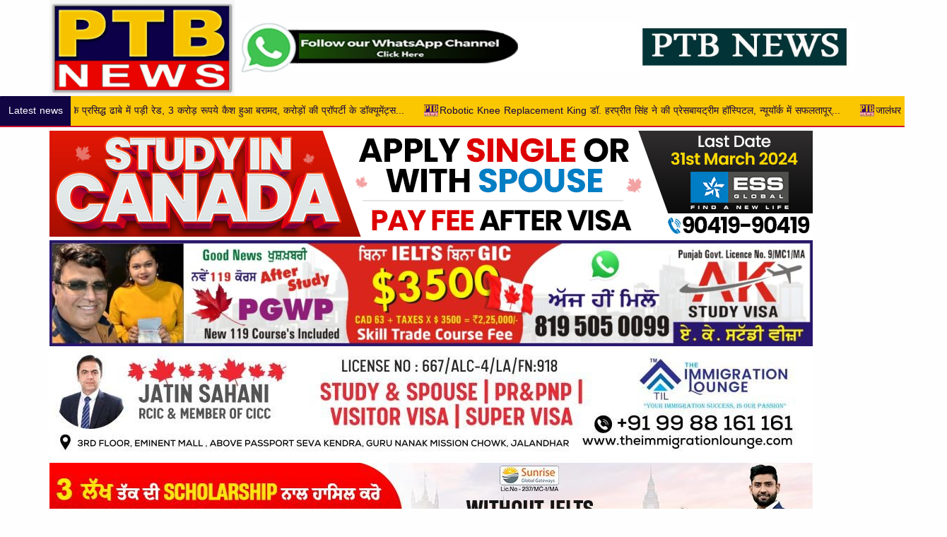

--- FILE ---
content_type: text/html; charset=utf-8
request_url: https://www.google.com/recaptcha/api2/aframe
body_size: 268
content:
<!DOCTYPE HTML><html><head><meta http-equiv="content-type" content="text/html; charset=UTF-8"></head><body><script nonce="6PVn6tm4O6Kif-WJLa33Zw">/** Anti-fraud and anti-abuse applications only. See google.com/recaptcha */ try{var clients={'sodar':'https://pagead2.googlesyndication.com/pagead/sodar?'};window.addEventListener("message",function(a){try{if(a.source===window.parent){var b=JSON.parse(a.data);var c=clients[b['id']];if(c){var d=document.createElement('img');d.src=c+b['params']+'&rc='+(localStorage.getItem("rc::a")?sessionStorage.getItem("rc::b"):"");window.document.body.appendChild(d);sessionStorage.setItem("rc::e",parseInt(sessionStorage.getItem("rc::e")||0)+1);localStorage.setItem("rc::h",'1763539208725');}}}catch(b){}});window.parent.postMessage("_grecaptcha_ready", "*");}catch(b){}</script></body></html>

--- FILE ---
content_type: text/css
request_url: https://ptbnews.in/wp-content/plugins/ultimate-post-list/public/css/ultimate-post-list-public.css?ver=5.2.7.1
body_size: 0
content:
div.upl-list form, div.upl-list p { margin-bottom: 1em; }
div.upl-list form img { display: inline; padding-left: 1em; padding-right: 1em; box-shadow: none; vertical-align: middle; border: 0 none; }
div.upl-list ul { list-style: none outside none; overflow: hidden; margin-left: 0; margin-right: 0; padding-left: 0; padding-right: 0; }
div.upl-list ul li { margin: 0 0 1.5em; clear: both; }
div.upl-list ul li:last-child { margin-bottom: 0; }
#upl-list-70409 ul li img { width: 75px; height: 75px; display: block; float: none; margin: 0px auto 2px; -webkit-border-radius: 3px; -moz-border-radius: 3px; border-radius: 3px; }
#upl-list-70409 ul li { margin-top: 0px; margin-bottom: 8px; margin-left: 0px; margin-right: 0px; }
#upl-list-70413 ul li img { width: 75px; height: 75px; display: inline; float: left; margin: 0px 2px 2px 0px; }
#upl-list-70413 ul li { margin-top: 0px; margin-bottom: 8px; margin-left: 0px; margin-right: 0px; }
#upl-list-70421 ul li img { width: 75px; height: 75px; display: inline; float: left; margin: 0px 2px 2px 0px; }
#upl-list-70421 ul li { margin-top: 0px; margin-bottom: 8px; margin-left: 0px; margin-right: 0px; }
#upl-list-70425 ul li img { width: 75px; height: 75px; display: inline; float: left; margin: 0px 2px 2px 0px; }
#upl-list-70425 ul li { margin-top: 0px; margin-bottom: 8px; margin-left: 0px; margin-right: 0px; }
#upl-list-70429 ul li img { width: 75px; height: 75px; display: inline; float: left; margin: 0px 2px 2px 0px; }
#upl-list-70429 ul li { margin-top: 0px; margin-bottom: 8px; margin-left: 0px; margin-right: 0px; }
#upl-list-70430 ul li img { width: 75px; height: 75px; display: inline; float: left; margin: 0px 2px 2px 0px; }
#upl-list-70430 ul li { margin-top: 0px; margin-bottom: 8px; margin-left: 0px; margin-right: 0px; }
#upl-list-70432 ul li img { width: 75px; height: 75px; display: inline; float: left; margin: 0px 2px 2px 0px; }
#upl-list-70432 ul li { margin-top: 0px; margin-bottom: 8px; margin-left: 0px; margin-right: 0px; }
#upl-list-70433 ul li img { width: 75px; height: 75px; display: inline; float: left; margin: 0px 2px 2px 0px; }
#upl-list-70433 ul li { margin-top: 0px; margin-bottom: 8px; margin-left: 0px; margin-right: 0px; }
#upl-list-70446 ul li img { width: 75px; height: 75px; display: inline; float: left; margin: 0px 8px 8px 0px; }
#upl-list-70446 ul li { margin-top: 0px; margin-bottom: 24px; margin-left: 0px; margin-right: 0px; }


--- FILE ---
content_type: text/css
request_url: https://ptbnews.in/wp-content/uploads/elementor/css/post-67321.css?ver=1763493392
body_size: 2435
content:
.elementor-bc-flex-widget .elementor-67321 .elementor-element.elementor-element-f95c4a8.elementor-column .elementor-widget-wrap{align-items:center;}.elementor-67321 .elementor-element.elementor-element-f95c4a8.elementor-column.elementor-element[data-element_type="column"] > .elementor-widget-wrap.elementor-element-populated{align-content:center;align-items:center;}.elementor-67321 .elementor-element.elementor-element-f95c4a8.elementor-column > .elementor-widget-wrap{justify-content:center;}.elementor-67321 .elementor-element.elementor-element-f95c4a8 > .elementor-widget-wrap > .elementor-widget:not(.elementor-widget__width-auto):not(.elementor-widget__width-initial):not(:last-child):not(.elementor-absolute){margin-bottom:0px;}.elementor-widget-image .widget-image-caption{color:var( --e-global-color-text );font-family:var( --e-global-typography-text-font-family ), Sans-serif;font-weight:var( --e-global-typography-text-font-weight );}.elementor-67321 .elementor-element.elementor-element-56d53e3{text-align:center;}.elementor-bc-flex-widget .elementor-67321 .elementor-element.elementor-element-70b1897.elementor-column .elementor-widget-wrap{align-items:center;}.elementor-67321 .elementor-element.elementor-element-70b1897.elementor-column.elementor-element[data-element_type="column"] > .elementor-widget-wrap.elementor-element-populated{align-content:center;align-items:center;}.elementor-67321 .elementor-element.elementor-element-70b1897.elementor-column > .elementor-widget-wrap{justify-content:center;}.elementor-67321 .elementor-element.elementor-element-70b1897 > .elementor-widget-wrap > .elementor-widget:not(.elementor-widget__width-auto):not(.elementor-widget__width-initial):not(:last-child):not(.elementor-absolute){margin-bottom:0px;}.elementor-67321 .elementor-element.elementor-element-13d68422 > .elementor-container > .elementor-column > .elementor-widget-wrap{align-content:center;align-items:center;}.elementor-67321 .elementor-element.elementor-element-13d68422:not(.elementor-motion-effects-element-type-background), .elementor-67321 .elementor-element.elementor-element-13d68422 > .elementor-motion-effects-container > .elementor-motion-effects-layer{background-color:#0c0641;}.elementor-67321 .elementor-element.elementor-element-13d68422{transition:background 0.3s, border 0.3s, border-radius 0.3s, box-shadow 0.3s;}.elementor-67321 .elementor-element.elementor-element-13d68422 > .elementor-background-overlay{transition:background 0.3s, border-radius 0.3s, opacity 0.3s;}.elementor-67321 .elementor-element.elementor-element-1e6e3677:not(.elementor-motion-effects-element-type-background) > .elementor-widget-wrap, .elementor-67321 .elementor-element.elementor-element-1e6e3677 > .elementor-widget-wrap > .elementor-motion-effects-container > .elementor-motion-effects-layer{background-color:#0c0641;}.elementor-bc-flex-widget .elementor-67321 .elementor-element.elementor-element-1e6e3677.elementor-column .elementor-widget-wrap{align-items:center;}.elementor-67321 .elementor-element.elementor-element-1e6e3677.elementor-column.elementor-element[data-element_type="column"] > .elementor-widget-wrap.elementor-element-populated{align-content:center;align-items:center;}.elementor-67321 .elementor-element.elementor-element-1e6e3677 > .elementor-element-populated{transition:background 0.3s, border 0.3s, border-radius 0.3s, box-shadow 0.3s;}.elementor-67321 .elementor-element.elementor-element-1e6e3677 > .elementor-element-populated > .elementor-background-overlay{transition:background 0.3s, border-radius 0.3s, opacity 0.3s;}.elementor-widget-heading .elementor-heading-title{font-family:var( --e-global-typography-primary-font-family ), Sans-serif;font-weight:var( --e-global-typography-primary-font-weight );color:var( --e-global-color-primary );}.elementor-67321 .elementor-element.elementor-element-5e0a5d93{text-align:center;}.elementor-67321 .elementor-element.elementor-element-5e0a5d93 .elementor-heading-title{font-family:"Roboto", Sans-serif;font-weight:600;color:#FFFFFF;}.elementor-67321 .elementor-element.elementor-element-396690cf:not(.elementor-motion-effects-element-type-background) > .elementor-widget-wrap, .elementor-67321 .elementor-element.elementor-element-396690cf > .elementor-widget-wrap > .elementor-motion-effects-container > .elementor-motion-effects-layer{background-color:#0c0641;}.elementor-bc-flex-widget .elementor-67321 .elementor-element.elementor-element-396690cf.elementor-column .elementor-widget-wrap{align-items:center;}.elementor-67321 .elementor-element.elementor-element-396690cf.elementor-column.elementor-element[data-element_type="column"] > .elementor-widget-wrap.elementor-element-populated{align-content:center;align-items:center;}.elementor-67321 .elementor-element.elementor-element-396690cf > .elementor-element-populated{transition:background 0.3s, border 0.3s, border-radius 0.3s, box-shadow 0.3s;}.elementor-67321 .elementor-element.elementor-element-396690cf > .elementor-element-populated > .elementor-background-overlay{transition:background 0.3s, border-radius 0.3s, opacity 0.3s;}.elementor-67321 .elementor-element.elementor-element-13a5b2b6{text-align:center;}.elementor-67321 .elementor-element.elementor-element-13a5b2b6 .elementor-heading-title{font-family:"Roboto", Sans-serif;font-weight:600;letter-spacing:0px;color:#FFFFFF;}.elementor-bc-flex-widget .elementor-67321 .elementor-element.elementor-element-128755b8.elementor-column .elementor-widget-wrap{align-items:center;}.elementor-67321 .elementor-element.elementor-element-128755b8.elementor-column.elementor-element[data-element_type="column"] > .elementor-widget-wrap.elementor-element-populated{align-content:center;align-items:center;}.elementor-67321 .elementor-element.elementor-element-7ccb504f{text-align:center;}.elementor-67321 .elementor-element.elementor-element-7ccb504f .elementor-heading-title{font-family:"Roboto", Sans-serif;font-weight:600;letter-spacing:0px;color:#FFFFFF;}.elementor-bc-flex-widget .elementor-67321 .elementor-element.elementor-element-6c450379.elementor-column .elementor-widget-wrap{align-items:center;}.elementor-67321 .elementor-element.elementor-element-6c450379.elementor-column.elementor-element[data-element_type="column"] > .elementor-widget-wrap.elementor-element-populated{align-content:center;align-items:center;}.elementor-67321 .elementor-element.elementor-element-64191c6d{text-align:center;}.elementor-67321 .elementor-element.elementor-element-64191c6d .elementor-heading-title{font-family:"Roboto", Sans-serif;font-weight:600;color:#FFFFFF;}.elementor-67321 .elementor-element.elementor-element-6f7483dc:not(.elementor-motion-effects-element-type-background) > .elementor-widget-wrap, .elementor-67321 .elementor-element.elementor-element-6f7483dc > .elementor-widget-wrap > .elementor-motion-effects-container > .elementor-motion-effects-layer{background-color:#0c0641;}.elementor-67321 .elementor-element.elementor-element-6f7483dc > .elementor-element-populated{transition:background 0.3s, border 0.3s, border-radius 0.3s, box-shadow 0.3s;}.elementor-67321 .elementor-element.elementor-element-6f7483dc > .elementor-element-populated > .elementor-background-overlay{transition:background 0.3s, border-radius 0.3s, opacity 0.3s;}.elementor-widget-navigation-menu .menu-item a.hfe-menu-item.elementor-button{background-color:var( --e-global-color-accent );font-family:var( --e-global-typography-accent-font-family ), Sans-serif;font-weight:var( --e-global-typography-accent-font-weight );}.elementor-widget-navigation-menu .menu-item a.hfe-menu-item.elementor-button:hover{background-color:var( --e-global-color-accent );}.elementor-widget-navigation-menu a.hfe-menu-item, .elementor-widget-navigation-menu a.hfe-sub-menu-item{font-family:var( --e-global-typography-primary-font-family ), Sans-serif;font-weight:var( --e-global-typography-primary-font-weight );}.elementor-widget-navigation-menu .menu-item a.hfe-menu-item, .elementor-widget-navigation-menu .sub-menu a.hfe-sub-menu-item{color:var( --e-global-color-text );}.elementor-widget-navigation-menu .menu-item a.hfe-menu-item:hover,
								.elementor-widget-navigation-menu .sub-menu a.hfe-sub-menu-item:hover,
								.elementor-widget-navigation-menu .menu-item.current-menu-item a.hfe-menu-item,
								.elementor-widget-navigation-menu .menu-item a.hfe-menu-item.highlighted,
								.elementor-widget-navigation-menu .menu-item a.hfe-menu-item:focus{color:var( --e-global-color-accent );}.elementor-widget-navigation-menu .hfe-nav-menu-layout:not(.hfe-pointer__framed) .menu-item.parent a.hfe-menu-item:before,
								.elementor-widget-navigation-menu .hfe-nav-menu-layout:not(.hfe-pointer__framed) .menu-item.parent a.hfe-menu-item:after{background-color:var( --e-global-color-accent );}.elementor-widget-navigation-menu .hfe-nav-menu-layout:not(.hfe-pointer__framed) .menu-item.parent .sub-menu .hfe-has-submenu-container a:after{background-color:var( --e-global-color-accent );}.elementor-widget-navigation-menu .hfe-pointer__framed .menu-item.parent a.hfe-menu-item:before,
								.elementor-widget-navigation-menu .hfe-pointer__framed .menu-item.parent a.hfe-menu-item:after{border-color:var( --e-global-color-accent );}
							.elementor-widget-navigation-menu .sub-menu li a.hfe-sub-menu-item,
							.elementor-widget-navigation-menu nav.hfe-dropdown li a.hfe-sub-menu-item,
							.elementor-widget-navigation-menu nav.hfe-dropdown li a.hfe-menu-item,
							.elementor-widget-navigation-menu nav.hfe-dropdown-expandible li a.hfe-menu-item,
							.elementor-widget-navigation-menu nav.hfe-dropdown-expandible li a.hfe-sub-menu-item{font-family:var( --e-global-typography-accent-font-family ), Sans-serif;font-weight:var( --e-global-typography-accent-font-weight );}.elementor-67321 .elementor-element.elementor-element-799eaa66 .menu-item a.hfe-menu-item{padding-left:15px;padding-right:15px;}.elementor-67321 .elementor-element.elementor-element-799eaa66 .menu-item a.hfe-sub-menu-item{padding-left:calc( 15px + 20px );padding-right:15px;}.elementor-67321 .elementor-element.elementor-element-799eaa66 .hfe-nav-menu__layout-vertical .menu-item ul ul a.hfe-sub-menu-item{padding-left:calc( 15px + 40px );padding-right:15px;}.elementor-67321 .elementor-element.elementor-element-799eaa66 .hfe-nav-menu__layout-vertical .menu-item ul ul ul a.hfe-sub-menu-item{padding-left:calc( 15px + 60px );padding-right:15px;}.elementor-67321 .elementor-element.elementor-element-799eaa66 .hfe-nav-menu__layout-vertical .menu-item ul ul ul ul a.hfe-sub-menu-item{padding-left:calc( 15px + 80px );padding-right:15px;}.elementor-67321 .elementor-element.elementor-element-799eaa66 .menu-item a.hfe-menu-item, .elementor-67321 .elementor-element.elementor-element-799eaa66 .menu-item a.hfe-sub-menu-item{padding-top:15px;padding-bottom:15px;}body:not(.rtl) .elementor-67321 .elementor-element.elementor-element-799eaa66 .hfe-nav-menu__layout-horizontal .hfe-nav-menu > li.menu-item:not(:last-child){margin-right:0px;}body.rtl .elementor-67321 .elementor-element.elementor-element-799eaa66 .hfe-nav-menu__layout-horizontal .hfe-nav-menu > li.menu-item:not(:last-child){margin-left:0px;}.elementor-67321 .elementor-element.elementor-element-799eaa66 nav:not(.hfe-nav-menu__layout-horizontal) .hfe-nav-menu > li.menu-item:not(:last-child){margin-bottom:0px;}.elementor-67321 .elementor-element.elementor-element-799eaa66 ul.sub-menu{width:220px;}.elementor-67321 .elementor-element.elementor-element-799eaa66 .sub-menu a.hfe-sub-menu-item,
						 .elementor-67321 .elementor-element.elementor-element-799eaa66 nav.hfe-dropdown li a.hfe-menu-item,
						 .elementor-67321 .elementor-element.elementor-element-799eaa66 nav.hfe-dropdown li a.hfe-sub-menu-item,
						 .elementor-67321 .elementor-element.elementor-element-799eaa66 nav.hfe-dropdown-expandible li a.hfe-menu-item,
						 .elementor-67321 .elementor-element.elementor-element-799eaa66 nav.hfe-dropdown-expandible li a.hfe-sub-menu-item{padding-top:15px;padding-bottom:15px;}.elementor-67321 .elementor-element.elementor-element-799eaa66 .hfe-nav-menu__toggle{margin:0 auto;}.elementor-67321 .elementor-element.elementor-element-799eaa66 .menu-item a.hfe-menu-item, .elementor-67321 .elementor-element.elementor-element-799eaa66 .sub-menu a.hfe-sub-menu-item{color:#FFFFFF;}.elementor-67321 .elementor-element.elementor-element-799eaa66 .menu-item a.hfe-menu-item:hover,
								.elementor-67321 .elementor-element.elementor-element-799eaa66 .sub-menu a.hfe-sub-menu-item:hover,
								.elementor-67321 .elementor-element.elementor-element-799eaa66 .menu-item.current-menu-item a.hfe-menu-item,
								.elementor-67321 .elementor-element.elementor-element-799eaa66 .menu-item a.hfe-menu-item.highlighted,
								.elementor-67321 .elementor-element.elementor-element-799eaa66 .menu-item a.hfe-menu-item:focus{color:#F4E831;}.elementor-67321 .elementor-element.elementor-element-799eaa66 .sub-menu a.hfe-sub-menu-item,
								.elementor-67321 .elementor-element.elementor-element-799eaa66 .elementor-menu-toggle,
								.elementor-67321 .elementor-element.elementor-element-799eaa66 nav.hfe-dropdown li a.hfe-menu-item,
								.elementor-67321 .elementor-element.elementor-element-799eaa66 nav.hfe-dropdown li a.hfe-sub-menu-item,
								.elementor-67321 .elementor-element.elementor-element-799eaa66 nav.hfe-dropdown-expandible li a.hfe-menu-item,
								.elementor-67321 .elementor-element.elementor-element-799eaa66 nav.hfe-dropdown-expandible li a.hfe-sub-menu-item{color:#000000;}.elementor-67321 .elementor-element.elementor-element-799eaa66 .sub-menu,
								.elementor-67321 .elementor-element.elementor-element-799eaa66 nav.hfe-dropdown,
								.elementor-67321 .elementor-element.elementor-element-799eaa66 nav.hfe-dropdown-expandible,
								.elementor-67321 .elementor-element.elementor-element-799eaa66 nav.hfe-dropdown .menu-item a.hfe-menu-item,
								.elementor-67321 .elementor-element.elementor-element-799eaa66 nav.hfe-dropdown .menu-item a.hfe-sub-menu-item{background-color:#fff;}.elementor-67321 .elementor-element.elementor-element-799eaa66 .sub-menu a.hfe-sub-menu-item:hover,
								.elementor-67321 .elementor-element.elementor-element-799eaa66 .elementor-menu-toggle:hover,
								.elementor-67321 .elementor-element.elementor-element-799eaa66 nav.hfe-dropdown li a.hfe-menu-item:hover,
								.elementor-67321 .elementor-element.elementor-element-799eaa66 nav.hfe-dropdown li a.hfe-sub-menu-item:hover,
								.elementor-67321 .elementor-element.elementor-element-799eaa66 nav.hfe-dropdown-expandible li a.hfe-menu-item:hover,
								.elementor-67321 .elementor-element.elementor-element-799eaa66 nav.hfe-dropdown-expandible li a.hfe-sub-menu-item:hover{color:#ECCA21;}.elementor-67321 .elementor-element.elementor-element-799eaa66 .sub-menu a.hfe-sub-menu-item:hover,
								.elementor-67321 .elementor-element.elementor-element-799eaa66 nav.hfe-dropdown li a.hfe-menu-item:hover,
								.elementor-67321 .elementor-element.elementor-element-799eaa66 nav.hfe-dropdown li a.hfe-sub-menu-item:hover,
								.elementor-67321 .elementor-element.elementor-element-799eaa66 nav.hfe-dropdown-expandible li a.hfe-menu-item:hover,
								.elementor-67321 .elementor-element.elementor-element-799eaa66 nav.hfe-dropdown-expandible li a.hfe-sub-menu-item:hover{background-color:#000000;}.elementor-67321 .elementor-element.elementor-element-799eaa66 .sub-menu li.menu-item:not(:last-child),
						.elementor-67321 .elementor-element.elementor-element-799eaa66 nav.hfe-dropdown li.menu-item:not(:last-child),
						.elementor-67321 .elementor-element.elementor-element-799eaa66 nav.hfe-dropdown-expandible li.menu-item:not(:last-child){border-bottom-style:solid;border-bottom-color:#c4c4c4;border-bottom-width:1px;}.elementor-67321 .elementor-element.elementor-element-c510106{margin-top:0px;margin-bottom:0px;padding:0px 0px 0px 0px;}.elementor-67321 .elementor-element.elementor-element-6713825 > .elementor-element-populated{margin:0px 0px 0px 0px;--e-column-margin-right:0px;--e-column-margin-left:0px;padding:5px 0px 5px 0px;}.elementor-67321 .elementor-element.elementor-element-aeaace3 > .elementor-element-populated{padding:0px 0px 5px 0px;}.elementor-67321 .elementor-element.elementor-element-3c0d494 > .elementor-element-populated{padding:0px 0px 5px 0px;}.elementor-67321 .elementor-element.elementor-element-cf19b32 > .elementor-element-populated{padding:0px 0px 5px 0px;}.elementor-67321 .elementor-element.elementor-element-821e4d3 > .elementor-element-populated{padding:0px 0px 5px 0px;}.elementor-67321 .elementor-element.elementor-element-6fd6c0c > .elementor-element-populated{margin:0px 0px 0px 0px;--e-column-margin-right:0px;--e-column-margin-left:0px;padding:5px 0px 5px 0px;}.elementor-67321 .elementor-element.elementor-element-2257d84 > .elementor-element-populated{padding:0px 0px 5px 0px;}.elementor-67321 .elementor-element.elementor-element-c4b82fc > .elementor-element-populated{padding:0px 0px 5px 0px;}.elementor-67321 .elementor-element.elementor-element-6097ece > .elementor-element-populated{padding:0px 0px 5px 0px;}.elementor-67321 .elementor-element.elementor-element-43eeb6e > .elementor-element-populated{padding:0px 0px 5px 0px;}.elementor-67321 .elementor-element.elementor-element-ccb7569 > .elementor-container > .elementor-column > .elementor-widget-wrap{align-content:center;align-items:center;}.elementor-67321 .elementor-element.elementor-element-ccb7569:not(.elementor-motion-effects-element-type-background), .elementor-67321 .elementor-element.elementor-element-ccb7569 > .elementor-motion-effects-container > .elementor-motion-effects-layer{background-color:#0500AD;}.elementor-67321 .elementor-element.elementor-element-ccb7569{transition:background 0.3s, border 0.3s, border-radius 0.3s, box-shadow 0.3s;}.elementor-67321 .elementor-element.elementor-element-ccb7569 > .elementor-background-overlay{transition:background 0.3s, border-radius 0.3s, opacity 0.3s;}.elementor-67321 .elementor-element.elementor-element-3cc6489 > .elementor-element-populated{transition:background 0.3s, border 0.3s, border-radius 0.3s, box-shadow 0.3s;padding:0px 0px 0px 0px;}.elementor-67321 .elementor-element.elementor-element-3cc6489 > .elementor-element-populated > .elementor-background-overlay{transition:background 0.3s, border-radius 0.3s, opacity 0.3s;}.elementor-67321 .elementor-element.elementor-element-0cb3215:not(.elementor-motion-effects-element-type-background) > .elementor-widget-wrap, .elementor-67321 .elementor-element.elementor-element-0cb3215 > .elementor-widget-wrap > .elementor-motion-effects-container > .elementor-motion-effects-layer{background-color:#0c0641;}.elementor-67321 .elementor-element.elementor-element-0cb3215 > .elementor-element-populated{transition:background 0.3s, border 0.3s, border-radius 0.3s, box-shadow 0.3s;}.elementor-67321 .elementor-element.elementor-element-0cb3215 > .elementor-element-populated > .elementor-background-overlay{transition:background 0.3s, border-radius 0.3s, opacity 0.3s;}.elementor-67321 .elementor-element.elementor-element-f4d2107 .menu-item a.hfe-menu-item{padding-left:15px;padding-right:15px;}.elementor-67321 .elementor-element.elementor-element-f4d2107 .menu-item a.hfe-sub-menu-item{padding-left:calc( 15px + 20px );padding-right:15px;}.elementor-67321 .elementor-element.elementor-element-f4d2107 .hfe-nav-menu__layout-vertical .menu-item ul ul a.hfe-sub-menu-item{padding-left:calc( 15px + 40px );padding-right:15px;}.elementor-67321 .elementor-element.elementor-element-f4d2107 .hfe-nav-menu__layout-vertical .menu-item ul ul ul a.hfe-sub-menu-item{padding-left:calc( 15px + 60px );padding-right:15px;}.elementor-67321 .elementor-element.elementor-element-f4d2107 .hfe-nav-menu__layout-vertical .menu-item ul ul ul ul a.hfe-sub-menu-item{padding-left:calc( 15px + 80px );padding-right:15px;}.elementor-67321 .elementor-element.elementor-element-f4d2107 .menu-item a.hfe-menu-item, .elementor-67321 .elementor-element.elementor-element-f4d2107 .menu-item a.hfe-sub-menu-item{padding-top:15px;padding-bottom:15px;}body:not(.rtl) .elementor-67321 .elementor-element.elementor-element-f4d2107 .hfe-nav-menu__layout-horizontal .hfe-nav-menu > li.menu-item:not(:last-child){margin-right:0px;}body.rtl .elementor-67321 .elementor-element.elementor-element-f4d2107 .hfe-nav-menu__layout-horizontal .hfe-nav-menu > li.menu-item:not(:last-child){margin-left:0px;}.elementor-67321 .elementor-element.elementor-element-f4d2107 nav:not(.hfe-nav-menu__layout-horizontal) .hfe-nav-menu > li.menu-item:not(:last-child){margin-bottom:0px;}.elementor-67321 .elementor-element.elementor-element-f4d2107 ul.sub-menu{width:220px;}.elementor-67321 .elementor-element.elementor-element-f4d2107 .sub-menu a.hfe-sub-menu-item,
						 .elementor-67321 .elementor-element.elementor-element-f4d2107 nav.hfe-dropdown li a.hfe-menu-item,
						 .elementor-67321 .elementor-element.elementor-element-f4d2107 nav.hfe-dropdown li a.hfe-sub-menu-item,
						 .elementor-67321 .elementor-element.elementor-element-f4d2107 nav.hfe-dropdown-expandible li a.hfe-menu-item,
						 .elementor-67321 .elementor-element.elementor-element-f4d2107 nav.hfe-dropdown-expandible li a.hfe-sub-menu-item{padding-top:15px;padding-bottom:15px;}.elementor-67321 .elementor-element.elementor-element-f4d2107 .hfe-nav-menu__toggle{margin:0 auto;}.elementor-67321 .elementor-element.elementor-element-f4d2107 a.hfe-menu-item, .elementor-67321 .elementor-element.elementor-element-f4d2107 a.hfe-sub-menu-item{font-family:"Roboto", Sans-serif;font-size:12px;font-weight:600;letter-spacing:0.4px;}.elementor-67321 .elementor-element.elementor-element-f4d2107 .menu-item a.hfe-menu-item, .elementor-67321 .elementor-element.elementor-element-f4d2107 .sub-menu a.hfe-sub-menu-item{color:#FFFFFF;}.elementor-67321 .elementor-element.elementor-element-f4d2107 .menu-item a.hfe-menu-item:hover,
								.elementor-67321 .elementor-element.elementor-element-f4d2107 .sub-menu a.hfe-sub-menu-item:hover,
								.elementor-67321 .elementor-element.elementor-element-f4d2107 .menu-item.current-menu-item a.hfe-menu-item,
								.elementor-67321 .elementor-element.elementor-element-f4d2107 .menu-item a.hfe-menu-item.highlighted,
								.elementor-67321 .elementor-element.elementor-element-f4d2107 .menu-item a.hfe-menu-item:focus{color:#F4E831;}.elementor-67321 .elementor-element.elementor-element-f4d2107 .sub-menu a.hfe-sub-menu-item,
								.elementor-67321 .elementor-element.elementor-element-f4d2107 .elementor-menu-toggle,
								.elementor-67321 .elementor-element.elementor-element-f4d2107 nav.hfe-dropdown li a.hfe-menu-item,
								.elementor-67321 .elementor-element.elementor-element-f4d2107 nav.hfe-dropdown li a.hfe-sub-menu-item,
								.elementor-67321 .elementor-element.elementor-element-f4d2107 nav.hfe-dropdown-expandible li a.hfe-menu-item,
								.elementor-67321 .elementor-element.elementor-element-f4d2107 nav.hfe-dropdown-expandible li a.hfe-sub-menu-item{color:#000000;}.elementor-67321 .elementor-element.elementor-element-f4d2107 .sub-menu,
								.elementor-67321 .elementor-element.elementor-element-f4d2107 nav.hfe-dropdown,
								.elementor-67321 .elementor-element.elementor-element-f4d2107 nav.hfe-dropdown-expandible,
								.elementor-67321 .elementor-element.elementor-element-f4d2107 nav.hfe-dropdown .menu-item a.hfe-menu-item,
								.elementor-67321 .elementor-element.elementor-element-f4d2107 nav.hfe-dropdown .menu-item a.hfe-sub-menu-item{background-color:#fff;}.elementor-67321 .elementor-element.elementor-element-f4d2107 .sub-menu a.hfe-sub-menu-item:hover,
								.elementor-67321 .elementor-element.elementor-element-f4d2107 .elementor-menu-toggle:hover,
								.elementor-67321 .elementor-element.elementor-element-f4d2107 nav.hfe-dropdown li a.hfe-menu-item:hover,
								.elementor-67321 .elementor-element.elementor-element-f4d2107 nav.hfe-dropdown li a.hfe-sub-menu-item:hover,
								.elementor-67321 .elementor-element.elementor-element-f4d2107 nav.hfe-dropdown-expandible li a.hfe-menu-item:hover,
								.elementor-67321 .elementor-element.elementor-element-f4d2107 nav.hfe-dropdown-expandible li a.hfe-sub-menu-item:hover{color:#ECCA21;}.elementor-67321 .elementor-element.elementor-element-f4d2107 .sub-menu a.hfe-sub-menu-item:hover,
								.elementor-67321 .elementor-element.elementor-element-f4d2107 nav.hfe-dropdown li a.hfe-menu-item:hover,
								.elementor-67321 .elementor-element.elementor-element-f4d2107 nav.hfe-dropdown li a.hfe-sub-menu-item:hover,
								.elementor-67321 .elementor-element.elementor-element-f4d2107 nav.hfe-dropdown-expandible li a.hfe-menu-item:hover,
								.elementor-67321 .elementor-element.elementor-element-f4d2107 nav.hfe-dropdown-expandible li a.hfe-sub-menu-item:hover{background-color:#000000;}.elementor-67321 .elementor-element.elementor-element-f4d2107 .sub-menu li.menu-item:not(:last-child),
						.elementor-67321 .elementor-element.elementor-element-f4d2107 nav.hfe-dropdown li.menu-item:not(:last-child),
						.elementor-67321 .elementor-element.elementor-element-f4d2107 nav.hfe-dropdown-expandible li.menu-item:not(:last-child){border-bottom-style:solid;border-bottom-color:#c4c4c4;border-bottom-width:1px;}@media(max-width:1024px){body:not(.rtl) .elementor-67321 .elementor-element.elementor-element-799eaa66.hfe-nav-menu__breakpoint-tablet .hfe-nav-menu__layout-horizontal .hfe-nav-menu > li.menu-item:not(:last-child){margin-right:0px;}body .elementor-67321 .elementor-element.elementor-element-799eaa66 nav.hfe-nav-menu__layout-vertical .hfe-nav-menu > li.menu-item:not(:last-child){margin-bottom:0px;}body:not(.rtl) .elementor-67321 .elementor-element.elementor-element-f4d2107.hfe-nav-menu__breakpoint-tablet .hfe-nav-menu__layout-horizontal .hfe-nav-menu > li.menu-item:not(:last-child){margin-right:0px;}body .elementor-67321 .elementor-element.elementor-element-f4d2107 nav.hfe-nav-menu__layout-vertical .hfe-nav-menu > li.menu-item:not(:last-child){margin-bottom:0px;}}@media(max-width:767px){.elementor-67321 .elementor-element.elementor-element-f95c4a8{width:20%;}.elementor-bc-flex-widget .elementor-67321 .elementor-element.elementor-element-f95c4a8.elementor-column .elementor-widget-wrap{align-items:space-around;}.elementor-67321 .elementor-element.elementor-element-f95c4a8.elementor-column.elementor-element[data-element_type="column"] > .elementor-widget-wrap.elementor-element-populated{align-content:space-around;align-items:space-around;}.elementor-67321 .elementor-element.elementor-element-f95c4a8 > .elementor-widget-wrap > .elementor-widget:not(.elementor-widget__width-auto):not(.elementor-widget__width-initial):not(:last-child):not(.elementor-absolute){margin-bottom:0px;}.elementor-67321 .elementor-element.elementor-element-70b1897{width:80%;}.elementor-bc-flex-widget .elementor-67321 .elementor-element.elementor-element-70b1897.elementor-column .elementor-widget-wrap{align-items:space-around;}.elementor-67321 .elementor-element.elementor-element-70b1897.elementor-column.elementor-element[data-element_type="column"] > .elementor-widget-wrap.elementor-element-populated{align-content:space-around;align-items:space-around;}.elementor-67321 .elementor-element.elementor-element-70b1897 > .elementor-widget-wrap > .elementor-widget:not(.elementor-widget__width-auto):not(.elementor-widget__width-initial):not(:last-child):not(.elementor-absolute){margin-bottom:0px;}.elementor-67321 .elementor-element.elementor-element-1e6e3677{width:20%;}.elementor-bc-flex-widget .elementor-67321 .elementor-element.elementor-element-1e6e3677.elementor-column .elementor-widget-wrap{align-items:center;}.elementor-67321 .elementor-element.elementor-element-1e6e3677.elementor-column.elementor-element[data-element_type="column"] > .elementor-widget-wrap.elementor-element-populated{align-content:center;align-items:center;}.elementor-67321 .elementor-element.elementor-element-1e6e3677 > .elementor-widget-wrap > .elementor-widget:not(.elementor-widget__width-auto):not(.elementor-widget__width-initial):not(:last-child):not(.elementor-absolute){margin-bottom:0px;}.elementor-67321 .elementor-element.elementor-element-5e0a5d93 > .elementor-widget-container{margin:5px 0px 0px 0px;}.elementor-67321 .elementor-element.elementor-element-5e0a5d93{text-align:right;}.elementor-67321 .elementor-element.elementor-element-5e0a5d93 .elementor-heading-title{font-size:10px;}.elementor-67321 .elementor-element.elementor-element-396690cf{width:20%;}.elementor-bc-flex-widget .elementor-67321 .elementor-element.elementor-element-396690cf.elementor-column .elementor-widget-wrap{align-items:center;}.elementor-67321 .elementor-element.elementor-element-396690cf.elementor-column.elementor-element[data-element_type="column"] > .elementor-widget-wrap.elementor-element-populated{align-content:center;align-items:center;}.elementor-67321 .elementor-element.elementor-element-396690cf > .elementor-widget-wrap > .elementor-widget:not(.elementor-widget__width-auto):not(.elementor-widget__width-initial):not(:last-child):not(.elementor-absolute){margin-bottom:0px;}.elementor-67321 .elementor-element.elementor-element-13a5b2b6 > .elementor-widget-container{margin:5px 0px 0px 0px;}.elementor-67321 .elementor-element.elementor-element-13a5b2b6{text-align:right;}.elementor-67321 .elementor-element.elementor-element-13a5b2b6 .elementor-heading-title{font-size:10px;}.elementor-67321 .elementor-element.elementor-element-128755b8{width:20%;}.elementor-bc-flex-widget .elementor-67321 .elementor-element.elementor-element-128755b8.elementor-column .elementor-widget-wrap{align-items:center;}.elementor-67321 .elementor-element.elementor-element-128755b8.elementor-column.elementor-element[data-element_type="column"] > .elementor-widget-wrap.elementor-element-populated{align-content:center;align-items:center;}.elementor-67321 .elementor-element.elementor-element-128755b8 > .elementor-widget-wrap > .elementor-widget:not(.elementor-widget__width-auto):not(.elementor-widget__width-initial):not(:last-child):not(.elementor-absolute){margin-bottom:0px;}.elementor-67321 .elementor-element.elementor-element-7ccb504f > .elementor-widget-container{margin:5px 5px 5px 5px;}.elementor-67321 .elementor-element.elementor-element-7ccb504f{text-align:right;}.elementor-67321 .elementor-element.elementor-element-7ccb504f .elementor-heading-title{font-size:10px;}.elementor-67321 .elementor-element.elementor-element-6c450379{width:25%;}.elementor-bc-flex-widget .elementor-67321 .elementor-element.elementor-element-6c450379.elementor-column .elementor-widget-wrap{align-items:center;}.elementor-67321 .elementor-element.elementor-element-6c450379.elementor-column.elementor-element[data-element_type="column"] > .elementor-widget-wrap.elementor-element-populated{align-content:center;align-items:center;}.elementor-67321 .elementor-element.elementor-element-6c450379 > .elementor-widget-wrap > .elementor-widget:not(.elementor-widget__width-auto):not(.elementor-widget__width-initial):not(:last-child):not(.elementor-absolute){margin-bottom:0px;}.elementor-67321 .elementor-element.elementor-element-64191c6d > .elementor-widget-container{margin:5px 5px 5px 5px;}.elementor-67321 .elementor-element.elementor-element-64191c6d{text-align:right;}.elementor-67321 .elementor-element.elementor-element-64191c6d .elementor-heading-title{font-size:10px;}.elementor-67321 .elementor-element.elementor-element-6f7483dc{width:15%;}.elementor-bc-flex-widget .elementor-67321 .elementor-element.elementor-element-6f7483dc.elementor-column .elementor-widget-wrap{align-items:center;}.elementor-67321 .elementor-element.elementor-element-6f7483dc.elementor-column.elementor-element[data-element_type="column"] > .elementor-widget-wrap.elementor-element-populated{align-content:center;align-items:center;}.elementor-67321 .elementor-element.elementor-element-6f7483dc > .elementor-widget-wrap > .elementor-widget:not(.elementor-widget__width-auto):not(.elementor-widget__width-initial):not(:last-child):not(.elementor-absolute){margin-bottom:0px;}body:not(.rtl) .elementor-67321 .elementor-element.elementor-element-799eaa66.hfe-nav-menu__breakpoint-mobile .hfe-nav-menu__layout-horizontal .hfe-nav-menu > li.menu-item:not(:last-child){margin-right:0px;}body .elementor-67321 .elementor-element.elementor-element-799eaa66 nav.hfe-nav-menu__layout-vertical .hfe-nav-menu > li.menu-item:not(:last-child){margin-bottom:0px;}.elementor-67321 .elementor-element.elementor-element-5425faf > .elementor-widget-wrap > .elementor-widget:not(.elementor-widget__width-auto):not(.elementor-widget__width-initial):not(:last-child):not(.elementor-absolute){margin-bottom:0px;}.elementor-67321 .elementor-element.elementor-element-c510106{margin-top:0px;margin-bottom:0px;padding:0px 0px 0px 0px;}.elementor-67321 .elementor-element.elementor-element-6713825 > .elementor-widget-wrap > .elementor-widget:not(.elementor-widget__width-auto):not(.elementor-widget__width-initial):not(:last-child):not(.elementor-absolute){margin-bottom:0px;}.elementor-67321 .elementor-element.elementor-element-6713825 > .elementor-element-populated{margin:0px 0px 0px 0px;--e-column-margin-right:0px;--e-column-margin-left:0px;padding:5px 5px 5px 5px;}.elementor-67321 .elementor-element.elementor-element-0601aec{margin-top:0px;margin-bottom:0px;padding:0px 0px 0px 0px;}.elementor-67321 .elementor-element.elementor-element-aeaace3 > .elementor-widget-wrap > .elementor-widget:not(.elementor-widget__width-auto):not(.elementor-widget__width-initial):not(:last-child):not(.elementor-absolute){margin-bottom:0px;}.elementor-67321 .elementor-element.elementor-element-aeaace3 > .elementor-element-populated{margin:0px 0px 0px 0px;--e-column-margin-right:0px;--e-column-margin-left:0px;padding:5px 5px 5px 5px;}.elementor-67321 .elementor-element.elementor-element-84261ad{margin-top:0px;margin-bottom:0px;padding:0px 0px 0px 0px;}.elementor-67321 .elementor-element.elementor-element-3c0d494 > .elementor-widget-wrap > .elementor-widget:not(.elementor-widget__width-auto):not(.elementor-widget__width-initial):not(:last-child):not(.elementor-absolute){margin-bottom:0px;}.elementor-67321 .elementor-element.elementor-element-3c0d494 > .elementor-element-populated{margin:0px 0px 0px 0px;--e-column-margin-right:0px;--e-column-margin-left:0px;padding:5px 5px 5px 5px;}.elementor-67321 .elementor-element.elementor-element-f90b019{margin-top:0px;margin-bottom:0px;padding:0px 0px 0px 0px;}.elementor-67321 .elementor-element.elementor-element-cf19b32 > .elementor-widget-wrap > .elementor-widget:not(.elementor-widget__width-auto):not(.elementor-widget__width-initial):not(:last-child):not(.elementor-absolute){margin-bottom:0px;}.elementor-67321 .elementor-element.elementor-element-cf19b32 > .elementor-element-populated{margin:0px 0px 0px 0px;--e-column-margin-right:0px;--e-column-margin-left:0px;padding:5px 5px 5px 5px;}.elementor-67321 .elementor-element.elementor-element-726de16{margin-top:0px;margin-bottom:0px;padding:0px 0px 0px 0px;}.elementor-67321 .elementor-element.elementor-element-821e4d3 > .elementor-widget-wrap > .elementor-widget:not(.elementor-widget__width-auto):not(.elementor-widget__width-initial):not(:last-child):not(.elementor-absolute){margin-bottom:0px;}.elementor-67321 .elementor-element.elementor-element-821e4d3 > .elementor-element-populated{margin:0px 0px 0px 0px;--e-column-margin-right:0px;--e-column-margin-left:0px;padding:5px 5px 5px 5px;}.elementor-67321 .elementor-element.elementor-element-4606306{margin-top:0px;margin-bottom:0px;padding:0px 0px 0px 0px;}.elementor-67321 .elementor-element.elementor-element-6fd6c0c > .elementor-widget-wrap > .elementor-widget:not(.elementor-widget__width-auto):not(.elementor-widget__width-initial):not(:last-child):not(.elementor-absolute){margin-bottom:0px;}.elementor-67321 .elementor-element.elementor-element-6fd6c0c > .elementor-element-populated{margin:0px 0px 0px 0px;--e-column-margin-right:0px;--e-column-margin-left:0px;padding:5px 5px 5px 5px;}.elementor-67321 .elementor-element.elementor-element-aee31a4{margin-top:0px;margin-bottom:0px;padding:0px 0px 0px 0px;}.elementor-67321 .elementor-element.elementor-element-2257d84 > .elementor-widget-wrap > .elementor-widget:not(.elementor-widget__width-auto):not(.elementor-widget__width-initial):not(:last-child):not(.elementor-absolute){margin-bottom:0px;}.elementor-67321 .elementor-element.elementor-element-2257d84 > .elementor-element-populated{margin:0px 0px 0px 0px;--e-column-margin-right:0px;--e-column-margin-left:0px;padding:5px 5px 5px 5px;}.elementor-67321 .elementor-element.elementor-element-3d90c1c{margin-top:0px;margin-bottom:0px;padding:0px 0px 0px 0px;}.elementor-67321 .elementor-element.elementor-element-c4b82fc > .elementor-widget-wrap > .elementor-widget:not(.elementor-widget__width-auto):not(.elementor-widget__width-initial):not(:last-child):not(.elementor-absolute){margin-bottom:0px;}.elementor-67321 .elementor-element.elementor-element-c4b82fc > .elementor-element-populated{margin:0px 0px 0px 0px;--e-column-margin-right:0px;--e-column-margin-left:0px;padding:5px 5px 5px 5px;}.elementor-67321 .elementor-element.elementor-element-cbfcd22{margin-top:0px;margin-bottom:0px;padding:0px 0px 0px 0px;}.elementor-67321 .elementor-element.elementor-element-6097ece > .elementor-widget-wrap > .elementor-widget:not(.elementor-widget__width-auto):not(.elementor-widget__width-initial):not(:last-child):not(.elementor-absolute){margin-bottom:0px;}.elementor-67321 .elementor-element.elementor-element-6097ece > .elementor-element-populated{margin:0px 0px 0px 0px;--e-column-margin-right:0px;--e-column-margin-left:0px;padding:5px 5px 5px 5px;}.elementor-67321 .elementor-element.elementor-element-9e97de4{margin-top:0px;margin-bottom:0px;padding:0px 0px 0px 0px;}.elementor-67321 .elementor-element.elementor-element-43eeb6e > .elementor-widget-wrap > .elementor-widget:not(.elementor-widget__width-auto):not(.elementor-widget__width-initial):not(:last-child):not(.elementor-absolute){margin-bottom:0px;}.elementor-67321 .elementor-element.elementor-element-43eeb6e > .elementor-element-populated{margin:0px 0px 0px 0px;--e-column-margin-right:0px;--e-column-margin-left:0px;padding:5px 5px 5px 5px;}.elementor-67321 .elementor-element.elementor-element-ccb7569{margin-top:0px;margin-bottom:0px;padding:0px 0px 0px 0px;}.elementor-67321 .elementor-element.elementor-element-3cc6489{width:100%;}.elementor-bc-flex-widget .elementor-67321 .elementor-element.elementor-element-3cc6489.elementor-column .elementor-widget-wrap{align-items:center;}.elementor-67321 .elementor-element.elementor-element-3cc6489.elementor-column.elementor-element[data-element_type="column"] > .elementor-widget-wrap.elementor-element-populated{align-content:center;align-items:center;}.elementor-67321 .elementor-element.elementor-element-3cc6489.elementor-column > .elementor-widget-wrap{justify-content:center;}.elementor-67321 .elementor-element.elementor-element-3cc6489 > .elementor-widget-wrap > .elementor-widget:not(.elementor-widget__width-auto):not(.elementor-widget__width-initial):not(:last-child):not(.elementor-absolute){margin-bottom:0px;}.elementor-67321 .elementor-element.elementor-element-3cc6489 > .elementor-element-populated{margin:0px 0px 0px 0px;--e-column-margin-right:0px;--e-column-margin-left:0px;padding:0px 0px 0px 0px;}.elementor-67321 .elementor-element.elementor-element-0cb3215{width:100%;}.elementor-bc-flex-widget .elementor-67321 .elementor-element.elementor-element-0cb3215.elementor-column .elementor-widget-wrap{align-items:center;}.elementor-67321 .elementor-element.elementor-element-0cb3215.elementor-column.elementor-element[data-element_type="column"] > .elementor-widget-wrap.elementor-element-populated{align-content:center;align-items:center;}.elementor-67321 .elementor-element.elementor-element-0cb3215 > .elementor-widget-wrap > .elementor-widget:not(.elementor-widget__width-auto):not(.elementor-widget__width-initial):not(:last-child):not(.elementor-absolute){margin-bottom:0px;}body:not(.rtl) .elementor-67321 .elementor-element.elementor-element-f4d2107.hfe-nav-menu__breakpoint-mobile .hfe-nav-menu__layout-horizontal .hfe-nav-menu > li.menu-item:not(:last-child){margin-right:0px;}body .elementor-67321 .elementor-element.elementor-element-f4d2107 nav.hfe-nav-menu__layout-vertical .hfe-nav-menu > li.menu-item:not(:last-child){margin-bottom:0px;}}@media(min-width:768px){.elementor-67321 .elementor-element.elementor-element-f95c4a8{width:23%;}.elementor-67321 .elementor-element.elementor-element-70b1897{width:77%;}.elementor-67321 .elementor-element.elementor-element-1e6e3677{width:7%;}.elementor-67321 .elementor-element.elementor-element-396690cf{width:6%;}.elementor-67321 .elementor-element.elementor-element-128755b8{width:6%;}.elementor-67321 .elementor-element.elementor-element-6c450379{width:8%;}.elementor-67321 .elementor-element.elementor-element-6f7483dc{width:73%;}}

--- FILE ---
content_type: text/css
request_url: https://ptbnews.in/wp-content/uploads/elementor/css/post-62454.css?ver=1763493392
body_size: 1266
content:
.elementor-widget-heading .elementor-heading-title{font-family:var( --e-global-typography-primary-font-family ), Sans-serif;font-weight:var( --e-global-typography-primary-font-weight );color:var( --e-global-color-primary );}.elementor-62454 .elementor-element.elementor-element-a5771fb{text-align:center;}.elementor-62454 .elementor-element.elementor-element-a5771fb .elementor-heading-title{color:#696969;}.elementor-widget-text-editor{font-family:var( --e-global-typography-text-font-family ), Sans-serif;font-weight:var( --e-global-typography-text-font-weight );color:var( --e-global-color-text );}.elementor-widget-text-editor.elementor-drop-cap-view-stacked .elementor-drop-cap{background-color:var( --e-global-color-primary );}.elementor-widget-text-editor.elementor-drop-cap-view-framed .elementor-drop-cap, .elementor-widget-text-editor.elementor-drop-cap-view-default .elementor-drop-cap{color:var( --e-global-color-primary );border-color:var( --e-global-color-primary );}.elementor-62454 .elementor-element.elementor-element-31090875:not(.elementor-motion-effects-element-type-background), .elementor-62454 .elementor-element.elementor-element-31090875 > .elementor-motion-effects-container > .elementor-motion-effects-layer{background-color:#99C4FF;}.elementor-62454 .elementor-element.elementor-element-31090875{transition:background 0.3s, border 0.3s, border-radius 0.3s, box-shadow 0.3s;margin-top:0px;margin-bottom:0px;}.elementor-62454 .elementor-element.elementor-element-31090875 > .elementor-background-overlay{transition:background 0.3s, border-radius 0.3s, opacity 0.3s;}.elementor-62454 .elementor-element.elementor-element-1db8dbf8 > .elementor-widget-wrap > .elementor-widget:not(.elementor-widget__width-auto):not(.elementor-widget__width-initial):not(:last-child):not(.elementor-absolute){margin-bottom:0px;}.elementor-62454 .elementor-element.elementor-element-5472bf2:not(.elementor-motion-effects-element-type-background), .elementor-62454 .elementor-element.elementor-element-5472bf2 > .elementor-motion-effects-container > .elementor-motion-effects-layer{background-color:#F8B900;}.elementor-62454 .elementor-element.elementor-element-5472bf2{transition:background 0.3s, border 0.3s, border-radius 0.3s, box-shadow 0.3s;}.elementor-62454 .elementor-element.elementor-element-5472bf2 > .elementor-background-overlay{transition:background 0.3s, border-radius 0.3s, opacity 0.3s;}.elementor-bc-flex-widget .elementor-62454 .elementor-element.elementor-element-6d2949f7.elementor-column .elementor-widget-wrap{align-items:center;}.elementor-62454 .elementor-element.elementor-element-6d2949f7.elementor-column.elementor-element[data-element_type="column"] > .elementor-widget-wrap.elementor-element-populated{align-content:center;align-items:center;}.elementor-62454 .elementor-element.elementor-element-6d2949f7 > .elementor-widget-wrap > .elementor-widget:not(.elementor-widget__width-auto):not(.elementor-widget__width-initial):not(:last-child):not(.elementor-absolute){margin-bottom:0px;}.elementor-widget-navigation-menu .menu-item a.hfe-menu-item.elementor-button{background-color:var( --e-global-color-accent );font-family:var( --e-global-typography-accent-font-family ), Sans-serif;font-weight:var( --e-global-typography-accent-font-weight );}.elementor-widget-navigation-menu .menu-item a.hfe-menu-item.elementor-button:hover{background-color:var( --e-global-color-accent );}.elementor-widget-navigation-menu a.hfe-menu-item, .elementor-widget-navigation-menu a.hfe-sub-menu-item{font-family:var( --e-global-typography-primary-font-family ), Sans-serif;font-weight:var( --e-global-typography-primary-font-weight );}.elementor-widget-navigation-menu .menu-item a.hfe-menu-item, .elementor-widget-navigation-menu .sub-menu a.hfe-sub-menu-item{color:var( --e-global-color-text );}.elementor-widget-navigation-menu .menu-item a.hfe-menu-item:hover,
								.elementor-widget-navigation-menu .sub-menu a.hfe-sub-menu-item:hover,
								.elementor-widget-navigation-menu .menu-item.current-menu-item a.hfe-menu-item,
								.elementor-widget-navigation-menu .menu-item a.hfe-menu-item.highlighted,
								.elementor-widget-navigation-menu .menu-item a.hfe-menu-item:focus{color:var( --e-global-color-accent );}.elementor-widget-navigation-menu .hfe-nav-menu-layout:not(.hfe-pointer__framed) .menu-item.parent a.hfe-menu-item:before,
								.elementor-widget-navigation-menu .hfe-nav-menu-layout:not(.hfe-pointer__framed) .menu-item.parent a.hfe-menu-item:after{background-color:var( --e-global-color-accent );}.elementor-widget-navigation-menu .hfe-nav-menu-layout:not(.hfe-pointer__framed) .menu-item.parent .sub-menu .hfe-has-submenu-container a:after{background-color:var( --e-global-color-accent );}.elementor-widget-navigation-menu .hfe-pointer__framed .menu-item.parent a.hfe-menu-item:before,
								.elementor-widget-navigation-menu .hfe-pointer__framed .menu-item.parent a.hfe-menu-item:after{border-color:var( --e-global-color-accent );}
							.elementor-widget-navigation-menu .sub-menu li a.hfe-sub-menu-item,
							.elementor-widget-navigation-menu nav.hfe-dropdown li a.hfe-sub-menu-item,
							.elementor-widget-navigation-menu nav.hfe-dropdown li a.hfe-menu-item,
							.elementor-widget-navigation-menu nav.hfe-dropdown-expandible li a.hfe-menu-item,
							.elementor-widget-navigation-menu nav.hfe-dropdown-expandible li a.hfe-sub-menu-item{font-family:var( --e-global-typography-accent-font-family ), Sans-serif;font-weight:var( --e-global-typography-accent-font-weight );}.elementor-62454 .elementor-element.elementor-element-edd5a9a .menu-item a.hfe-menu-item{padding-left:6px;padding-right:6px;}.elementor-62454 .elementor-element.elementor-element-edd5a9a .menu-item a.hfe-sub-menu-item{padding-left:calc( 6px + 20px );padding-right:6px;}.elementor-62454 .elementor-element.elementor-element-edd5a9a .hfe-nav-menu__layout-vertical .menu-item ul ul a.hfe-sub-menu-item{padding-left:calc( 6px + 40px );padding-right:6px;}.elementor-62454 .elementor-element.elementor-element-edd5a9a .hfe-nav-menu__layout-vertical .menu-item ul ul ul a.hfe-sub-menu-item{padding-left:calc( 6px + 60px );padding-right:6px;}.elementor-62454 .elementor-element.elementor-element-edd5a9a .hfe-nav-menu__layout-vertical .menu-item ul ul ul ul a.hfe-sub-menu-item{padding-left:calc( 6px + 80px );padding-right:6px;}.elementor-62454 .elementor-element.elementor-element-edd5a9a .menu-item a.hfe-menu-item, .elementor-62454 .elementor-element.elementor-element-edd5a9a .menu-item a.hfe-sub-menu-item{padding-top:5px;padding-bottom:5px;}.elementor-62454 .elementor-element.elementor-element-edd5a9a ul.sub-menu{width:220px;}.elementor-62454 .elementor-element.elementor-element-edd5a9a .sub-menu a.hfe-sub-menu-item,
						 .elementor-62454 .elementor-element.elementor-element-edd5a9a nav.hfe-dropdown li a.hfe-menu-item,
						 .elementor-62454 .elementor-element.elementor-element-edd5a9a nav.hfe-dropdown li a.hfe-sub-menu-item,
						 .elementor-62454 .elementor-element.elementor-element-edd5a9a nav.hfe-dropdown-expandible li a.hfe-menu-item,
						 .elementor-62454 .elementor-element.elementor-element-edd5a9a nav.hfe-dropdown-expandible li a.hfe-sub-menu-item{padding-top:15px;padding-bottom:15px;}.elementor-62454 .elementor-element.elementor-element-edd5a9a .hfe-nav-menu__toggle{margin:0 auto;}.elementor-62454 .elementor-element.elementor-element-edd5a9a a.hfe-menu-item, .elementor-62454 .elementor-element.elementor-element-edd5a9a a.hfe-sub-menu-item{font-family:"Roboto", Sans-serif;font-size:16px;font-weight:normal;letter-spacing:0px;word-spacing:0px;}.elementor-62454 .elementor-element.elementor-element-edd5a9a .menu-item a.hfe-menu-item, .elementor-62454 .elementor-element.elementor-element-edd5a9a .sub-menu a.hfe-sub-menu-item{color:#000654;}.elementor-62454 .elementor-element.elementor-element-edd5a9a .menu-item a.hfe-menu-item:hover,
								.elementor-62454 .elementor-element.elementor-element-edd5a9a .sub-menu a.hfe-sub-menu-item:hover,
								.elementor-62454 .elementor-element.elementor-element-edd5a9a .menu-item.current-menu-item a.hfe-menu-item,
								.elementor-62454 .elementor-element.elementor-element-edd5a9a .menu-item a.hfe-menu-item.highlighted,
								.elementor-62454 .elementor-element.elementor-element-edd5a9a .menu-item a.hfe-menu-item:focus{color:#FFFFFF;background-color:#02018C;}.elementor-62454 .elementor-element.elementor-element-edd5a9a .sub-menu,
								.elementor-62454 .elementor-element.elementor-element-edd5a9a nav.hfe-dropdown,
								.elementor-62454 .elementor-element.elementor-element-edd5a9a nav.hfe-dropdown-expandible,
								.elementor-62454 .elementor-element.elementor-element-edd5a9a nav.hfe-dropdown .menu-item a.hfe-menu-item,
								.elementor-62454 .elementor-element.elementor-element-edd5a9a nav.hfe-dropdown .menu-item a.hfe-sub-menu-item{background-color:#fff;}.elementor-62454 .elementor-element.elementor-element-edd5a9a .sub-menu li.menu-item:not(:last-child),
						.elementor-62454 .elementor-element.elementor-element-edd5a9a nav.hfe-dropdown li.menu-item:not(:last-child),
						.elementor-62454 .elementor-element.elementor-element-edd5a9a nav.hfe-dropdown-expandible li.menu-item:not(:last-child){border-bottom-style:solid;border-bottom-color:#c4c4c4;border-bottom-width:1px;}.elementor-bc-flex-widget .elementor-62454 .elementor-element.elementor-element-3df47ae.elementor-column .elementor-widget-wrap{align-items:center;}.elementor-62454 .elementor-element.elementor-element-3df47ae.elementor-column.elementor-element[data-element_type="column"] > .elementor-widget-wrap.elementor-element-populated{align-content:center;align-items:center;}.elementor-62454 .elementor-element.elementor-element-3df47ae.elementor-column > .elementor-widget-wrap{justify-content:flex-end;}.elementor-62454 .elementor-element.elementor-element-3df47ae > .elementor-widget-wrap > .elementor-widget:not(.elementor-widget__width-auto):not(.elementor-widget__width-initial):not(:last-child):not(.elementor-absolute){margin-bottom:0px;}.elementor-62454 .elementor-element.elementor-element-4d42312{text-align:center;}.elementor-62454 .elementor-element.elementor-element-4d42312 .elementor-heading-title{font-family:"Roboto", Sans-serif;font-size:17px;font-weight:600;text-shadow:1px 1px 0px #FFFFFF;color:#00158A;}.elementor-62454 .elementor-element.elementor-element-7707c7a{--grid-template-columns:repeat(0, auto);width:var( --container-widget-width, 91.312% );max-width:91.312%;--container-widget-width:91.312%;--container-widget-flex-grow:0;--icon-size:17px;--grid-column-gap:15px;--grid-row-gap:4px;}.elementor-62454 .elementor-element.elementor-element-7707c7a .elementor-widget-container{text-align:center;}.elementor-62454 .elementor-element.elementor-element-7707c7a .elementor-social-icon{--icon-padding:0.9em;}.elementor-62454 .elementor-element.elementor-element-56eeb2a:not(.elementor-motion-effects-element-type-background), .elementor-62454 .elementor-element.elementor-element-56eeb2a > .elementor-motion-effects-container > .elementor-motion-effects-layer{background-color:#001068;}.elementor-62454 .elementor-element.elementor-element-56eeb2a{transition:background 0.3s, border 0.3s, border-radius 0.3s, box-shadow 0.3s;}.elementor-62454 .elementor-element.elementor-element-56eeb2a > .elementor-background-overlay{transition:background 0.3s, border-radius 0.3s, opacity 0.3s;}.elementor-widget-copyright .hfe-copyright-wrapper a, .elementor-widget-copyright .hfe-copyright-wrapper{color:var( --e-global-color-text );}.elementor-widget-copyright .hfe-copyright-wrapper, .elementor-widget-copyright .hfe-copyright-wrapper a{font-family:var( --e-global-typography-text-font-family ), Sans-serif;font-weight:var( --e-global-typography-text-font-weight );}.elementor-62454 .elementor-element.elementor-element-3f197514 .hfe-copyright-wrapper{text-align:center;}.elementor-62454 .elementor-element.elementor-element-3f197514 .hfe-copyright-wrapper a, .elementor-62454 .elementor-element.elementor-element-3f197514 .hfe-copyright-wrapper{color:#FFCB00;}.elementor-62454 .elementor-element.elementor-element-3f197514 .hfe-copyright-wrapper, .elementor-62454 .elementor-element.elementor-element-3f197514 .hfe-copyright-wrapper a{font-family:"Roboto", Sans-serif;font-size:10px;font-weight:normal;}@media(min-width:768px){.elementor-62454 .elementor-element.elementor-element-6d2949f7{width:75%;}.elementor-62454 .elementor-element.elementor-element-3df47ae{width:25%;}}

--- FILE ---
content_type: text/css
request_url: https://ptbnews.in/wp-content/uploads/elementor/css/post-49185.css?ver=1763493392
body_size: 593
content:
.elementor-bc-flex-widget .elementor-49185 .elementor-element.elementor-element-1d408fae.elementor-column .elementor-widget-wrap{align-items:center;}.elementor-49185 .elementor-element.elementor-element-1d408fae.elementor-column.elementor-element[data-element_type="column"] > .elementor-widget-wrap.elementor-element-populated{align-content:center;align-items:center;}.elementor-49185 .elementor-element.elementor-element-1d408fae.elementor-column > .elementor-widget-wrap{justify-content:center;}.elementor-49185 .elementor-element.elementor-element-1d408fae > .elementor-widget-wrap > .elementor-widget:not(.elementor-widget__width-auto):not(.elementor-widget__width-initial):not(:last-child):not(.elementor-absolute){margin-bottom:4px;}.elementor-widget-heading .elementor-heading-title{font-family:var( --e-global-typography-primary-font-family ), Sans-serif;font-weight:var( --e-global-typography-primary-font-weight );color:var( --e-global-color-primary );}.elementor-49185 .elementor-element.elementor-element-583b02c3 > .elementor-widget-container{background-color:#090152;box-shadow:0px 0px 10px 0px rgba(0,0,0,0.5);}.elementor-49185 .elementor-element.elementor-element-583b02c3{text-align:center;}.elementor-49185 .elementor-element.elementor-element-583b02c3 .elementor-heading-title{text-shadow:3px 3px 0px #000000;color:#FFCE37;}.elementor-49185 .elementor-element.elementor-element-70593442 .upk-camux-slider .upk-img-wrap::before{background-color:#FFFFFF00;}.elementor-49185 .elementor-element.elementor-element-70593442 .upk-camux-slider .upk-title a{background-color:#FFFFFF00;color:#FFC400;text-shadow:0px 0px 10px #000A63;}.elementor-49185 .elementor-element.elementor-element-70593442 .upk-camux-slider .upk-item{height:368px;}.elementor-49185 .elementor-element.elementor-element-70593442 .upk-camux-slider .upk-content{max-width:1200px;text-align:center;}.elementor-49185 .elementor-element.elementor-element-70593442 .upk-camux-slider .upk-title{font-size:28px;}.elementor-49185 .elementor-element.elementor-element-232a9f8d > .elementor-widget-container{background-color:#090152;box-shadow:0px 0px 10px 0px rgba(0,0,0,0.5);}.elementor-49185 .elementor-element.elementor-element-232a9f8d{text-align:center;}.elementor-49185 .elementor-element.elementor-element-232a9f8d .elementor-heading-title{text-shadow:3px 3px 0px #000000;color:#FFCE37;}.elementor-49185 .elementor-element.elementor-element-498f4924 .upk-alice-carousel .upk-title{line-height:22px;letter-spacing:2.9px;}.elementor-49185 .elementor-element.elementor-element-498f4924 .upk-navigation-prev i,
                .elementor-49185 .elementor-element.elementor-element-498f4924 .upk-navigation-next i{font-size:24px;}.elementor-49185 .elementor-element.elementor-element-498f4924 .upk-navigation-prev{left:-60px;}.elementor-49185 .elementor-element.elementor-element-498f4924 .upk-navigation-next{right:-60px;}.elementor-49185 .elementor-element.elementor-element-75dd7627 > .elementor-widget-container{background-color:#090152;box-shadow:0px 0px 10px 0px rgba(0,0,0,0.5);}.elementor-49185 .elementor-element.elementor-element-75dd7627{text-align:center;}.elementor-49185 .elementor-element.elementor-element-75dd7627 .elementor-heading-title{text-shadow:3px 3px 0px #000000;color:#FFCE37;}.elementor-49185 .elementor-element.elementor-element-7e7d573f > .elementor-widget-container{background-color:#090152;box-shadow:0px 0px 10px 0px rgba(0,0,0,0.5);}.elementor-49185 .elementor-element.elementor-element-7e7d573f{text-align:center;}.elementor-49185 .elementor-element.elementor-element-7e7d573f .elementor-heading-title{text-shadow:3px 3px 0px #000000;color:#FFCE37;}.elementor-49185 .elementor-element.elementor-element-23ddca53 > .elementor-widget-container{background-color:#090152;box-shadow:0px 0px 10px 0px rgba(0,0,0,0.5);}.elementor-49185 .elementor-element.elementor-element-23ddca53{text-align:center;}.elementor-49185 .elementor-element.elementor-element-23ddca53 .elementor-heading-title{text-shadow:3px 3px 0px #000000;color:#FFCE37;}.elementor-49185 .elementor-element.elementor-element-23e6fe53 > .elementor-widget-container{background-color:#090152;box-shadow:0px 0px 10px 0px rgba(0,0,0,0.5);}.elementor-49185 .elementor-element.elementor-element-23e6fe53{text-align:center;}.elementor-49185 .elementor-element.elementor-element-23e6fe53 .elementor-heading-title{text-shadow:3px 3px 0px #000000;color:#FFCE37;}.elementor-49185 .elementor-element.elementor-element-7ca18ee7 > .elementor-widget-container{background-color:#090152;box-shadow:0px 0px 10px 0px rgba(0,0,0,0.5);}.elementor-49185 .elementor-element.elementor-element-7ca18ee7{text-align:center;}.elementor-49185 .elementor-element.elementor-element-7ca18ee7 .elementor-heading-title{text-shadow:3px 3px 0px #000000;color:#FFCE37;}.elementor-49185 .elementor-element.elementor-element-34e8376 > .elementor-widget-container{background-color:#090152;box-shadow:0px 0px 10px 0px rgba(0,0,0,0.5);}.elementor-49185 .elementor-element.elementor-element-34e8376{text-align:center;}.elementor-49185 .elementor-element.elementor-element-34e8376 .elementor-heading-title{text-shadow:3px 3px 0px #000000;color:#FFCE37;}.elementor-49185 .elementor-element.elementor-element-4285630a > .elementor-widget-container{background-color:#090152;box-shadow:0px 0px 10px 0px rgba(0,0,0,0.5);}.elementor-49185 .elementor-element.elementor-element-4285630a{text-align:center;}.elementor-49185 .elementor-element.elementor-element-4285630a .elementor-heading-title{text-shadow:3px 3px 0px #000000;color:#FFCE37;}.elementor-49185 .elementor-element.elementor-element-4360525a > .elementor-widget-container{background-color:#090152;box-shadow:0px 0px 10px 0px rgba(0,0,0,0.5);}.elementor-49185 .elementor-element.elementor-element-4360525a{text-align:center;}.elementor-49185 .elementor-element.elementor-element-4360525a .elementor-heading-title{text-shadow:3px 3px 0px #000000;color:#FFCE37;}.elementor-49185 .elementor-element.elementor-element-8e2310b > .elementor-widget-container{background-color:#090152;box-shadow:0px 0px 10px 0px rgba(0,0,0,0.5);}.elementor-49185 .elementor-element.elementor-element-8e2310b{text-align:center;}.elementor-49185 .elementor-element.elementor-element-8e2310b .elementor-heading-title{text-shadow:3px 3px 0px #000000;color:#FFCE37;}.elementor-49185 .elementor-element.elementor-element-321ff8ca > .elementor-widget-container{background-color:#090152;box-shadow:0px 0px 10px 0px rgba(0,0,0,0.5);}.elementor-49185 .elementor-element.elementor-element-321ff8ca{text-align:center;}.elementor-49185 .elementor-element.elementor-element-321ff8ca .elementor-heading-title{text-shadow:3px 3px 0px #000000;color:#FFCE37;}.elementor-49185 .elementor-element.elementor-element-cf092c3 .upk-amox-grid{grid-template-columns:repeat(3, 1fr);}.elementor-49185 .elementor-element.elementor-element-cf092c3 .upk-amox-grid .upk-title{font-size:14px;letter-spacing:1.1px;}.elementor-49185 .elementor-element.elementor-element-10a42e3d > .elementor-widget-container{background-color:#090152;box-shadow:0px 0px 10px 0px rgba(0,0,0,0.5);}.elementor-49185 .elementor-element.elementor-element-10a42e3d{text-align:center;}.elementor-49185 .elementor-element.elementor-element-10a42e3d .elementor-heading-title{text-shadow:3px 3px 0px #000000;color:#FFCE37;}.elementor-49185 .elementor-element.elementor-element-308aea8 .upk-amox-grid{grid-template-columns:repeat(3, 1fr);}@media(max-width:1024px){.elementor-49185 .elementor-element.elementor-element-498f4924 .upk-navigation-prev i,
                .elementor-49185 .elementor-element.elementor-element-498f4924 .upk-navigation-next i{font-size:24px;}.elementor-49185 .elementor-element.elementor-element-cf092c3 .upk-amox-grid{grid-template-columns:repeat(2, 1fr);}.elementor-49185 .elementor-element.elementor-element-308aea8 .upk-amox-grid{grid-template-columns:repeat(2, 1fr);}}@media(max-width:767px){.elementor-49185 .elementor-element.elementor-element-70593442 .upk-camux-slider .upk-item{height:346px;}.elementor-49185 .elementor-element.elementor-element-70593442 .upk-camux-slider .upk-content{max-width:479px;}.elementor-49185 .elementor-element.elementor-element-498f4924 .upk-navigation-prev i,
                .elementor-49185 .elementor-element.elementor-element-498f4924 .upk-navigation-next i{font-size:24px;}.elementor-49185 .elementor-element.elementor-element-cf092c3 .upk-amox-grid{grid-template-columns:repeat(1, 1fr);}.elementor-49185 .elementor-element.elementor-element-308aea8 .upk-amox-grid{grid-template-columns:repeat(1, 1fr);}}

--- FILE ---
content_type: text/css
request_url: https://ptbnews.in/wp-content/uploads/elementor/css/post-76030.css?ver=1763493394
body_size: 62
content:
.elementor-76030 .elementor-element.elementor-element-320c7ec:not(.elementor-motion-effects-element-type-background), .elementor-76030 .elementor-element.elementor-element-320c7ec > .elementor-motion-effects-container > .elementor-motion-effects-layer{background-color:#0F00BB;}.elementor-76030 .elementor-element.elementor-element-320c7ec{transition:background 0.3s, border 0.3s, border-radius 0.3s, box-shadow 0.3s;}.elementor-76030 .elementor-element.elementor-element-320c7ec > .elementor-background-overlay{transition:background 0.3s, border-radius 0.3s, opacity 0.3s;}.elementor-bc-flex-widget .elementor-76030 .elementor-element.elementor-element-e3017ea.elementor-column .elementor-widget-wrap{align-items:center;}.elementor-76030 .elementor-element.elementor-element-e3017ea.elementor-column.elementor-element[data-element_type="column"] > .elementor-widget-wrap.elementor-element-populated{align-content:center;align-items:center;}.elementor-widget-heading .elementor-heading-title{font-family:var( --e-global-typography-primary-font-family ), Sans-serif;font-weight:var( --e-global-typography-primary-font-weight );color:var( --e-global-color-primary );}.elementor-76030 .elementor-element.elementor-element-3f9acdb .elementor-heading-title{font-family:"Roboto", Sans-serif;font-size:16px;font-weight:600;text-shadow:0px 0px 10px rgba(0,0,0,0.3);color:#FFD800;}@media(max-width:767px){.elementor-76030 .elementor-element.elementor-element-e3017ea{width:35%;}.elementor-76030 .elementor-element.elementor-element-3f9acdb{text-align:center;}.elementor-76030 .elementor-element.elementor-element-3f9acdb .elementor-heading-title{font-size:11px;}.elementor-76030 .elementor-element.elementor-element-14bf8d6{width:65%;}}@media(min-width:768px){.elementor-76030 .elementor-element.elementor-element-e3017ea{width:35%;}.elementor-76030 .elementor-element.elementor-element-14bf8d6{width:65%;}}

--- FILE ---
content_type: text/css
request_url: https://ptbnews.in/wp-content/uploads/elementor/css/post-61064.css?ver=1763493395
body_size: -240
content:
.elementor-widget-heading .elementor-heading-title{font-family:var( --e-global-typography-primary-font-family ), Sans-serif;font-weight:var( --e-global-typography-primary-font-weight );color:var( --e-global-color-primary );}.elementor-61064 .elementor-element.elementor-element-cdc04c8 .elementor-heading-title{color:#0E00AC;}.elementor-61064 .elementor-element.elementor-element-89ebe85 .elementor-wrapper{--video-aspect-ratio:1.77777;}

--- FILE ---
content_type: text/css
request_url: https://ptbnews.in/wp-content/plugins/ultimate-post-kit/assets/css/upk-font.css?ver=4.0.12
body_size: 2086
content:
@font-face {
  font-family: "ultimate-post-kit";
  src: url("../fonts/ultimate-post-kit.woff2?gor8op") format("woff2"), url("../fonts/ultimate-post-kit.ttf?gor8op") format("truetype"), url("../fonts/ultimate-post-kit.woff?gor8op") format("woff"), url("../fonts/ultimate-post-kit.svg?gor8op#ultimate-post-kit") format("svg");
  font-weight: normal;
  font-style: normal;
  font-display: block;
}
[class^=upk-icon-], [class*=" upk-icon-"] {
  /* use !important to prevent issues with browser extensions that change fonts */
  font-family: "ultimate-post-kit" !important;
  speak: never;
  font-style: normal;
  font-weight: normal;
  font-variant: normal;
  text-transform: none;
  line-height: 1;
  /* Better Font Rendering =========== */
  -webkit-font-smoothing: antialiased;
  -moz-osx-font-smoothing: grayscale;
}

.upk-icon-dynamic-carousel:before {
  content: "\e9aa";
}

.upk-icon-dynamic-grid:before {
  content: "\e9ab";
}

.upk-icon-dynamic-accordion:before {
  content: "\e9ac";
}

.upk-icon-dynamic-tabs:before {
  content: "\e9ae";
}

.upk-icon-remote-fraction:before {
  content: "\e9a5";
}

.upk-icon-remote-thumbs:before {
  content: "\e9a6";
}

.upk-icon-remote-pagination:before {
  content: "\e9a7";
}

.upk-icon-remote-arrows:before {
  content: "\e9a9";
}

.upk-icon-featured-gallery:before {
  content: "\e9a0";
}

.upk-icon-post-comments:before {
  content: "\e9a1";
}

.upk-icon-post-title:before {
  content: "\e99a";
}

.upk-icon-post-content:before {
  content: "\e99b";
}

.upk-icon-post-info:before {
  content: "\e99e";
}

.upk-icon-post-featured-image:before {
  content: "\e99f";
}

.upk-icon-checkerboard:before {
  content: "\e998";
}

.upk-icon-gratis-grid:before {
  content: "\e995";
}

.upk-icon-eldora-carousel:before {
  content: "\e996";
}

.upk-icon-gratis-carousel:before {
  content: "\e997";
}

.upk-icon-candy-list:before {
  content: "\e994";
}

.upk-icon-instagram-gallery:before {
  content: "\e992";
}

.upk-icon-banner:before {
  content: "\e98f";
}

.upk-icon-stone-hover:before {
  content: "\e991";
}

.upk-icon-snog-slider:before {
  content: "\e98e";
}

.upk-icon-iconic-slider:before {
  content: "\e9a8";
}

.upk-icon-exotic-list:before {
  content: "\e98d";
}

.upk-icon-foxico-slider:before {
  content: "\e98c";
}

.upk-icon-reading-progress-circle:before {
  content: "\e98b";
}

.upk-icon-pholox-slider:before {
  content: "\e990";
}

.upk-icon-sline-slider:before {
  content: "\e999";
}

.upk-icon-berlin-slider:before {
  content: "\e9a4";
}

.upk-icon-carbon-slider:before {
  content: "\e98a";
}

.upk-icon-reading-progress:before {
  content: "\e987";
}

.upk-icon-atlas-slider:before {
  content: "\e988";
}

.upk-icon-category-carousel:before {
  content: "\e989";
}

.upk-icon-crystal-slider:before {
  content: "\e986";
}

.upk-icon-vertex-slider:before {
  content: "\e984";
}

.upk-icon-camux-slider:before {
  content: "\e985";
}

.upk-icon-static-social-count:before {
  content: "\e983";
}

.upk-icon-welsh-list:before {
  content: "\e97f";
}

.upk-icon-amox-carousel:before {
  content: "\e980";
}

.upk-icon-amox-grid:before {
  content: "\e981";
}

.upk-icon-skide-slider:before {
  content: "\e97e";
}

.upk-icon-recent-comments:before {
  content: "\e97d";
}

.upk-icon-pixina-grid:before {
  content: "\e975";
}

.upk-icon-classic-list:before {
  content: "\e976";
}

.upk-icon-noxe-slider:before {
  content: "\e977";
}

.upk-icon-grove-timeline:before {
  content: "\e978";
}

.upk-icon-post-calendar:before {
  content: "\e979";
}

.upk-icon-wixer-carousel:before {
  content: "\e97a";
}

.upk-icon-wixer-grid:before {
  content: "\e97b";
}

.upk-icon-pixina-carousel:before {
  content: "\e97c";
}

.upk-icon-soft-timeline:before {
  content: "\e96f";
}

.upk-icon-hansel-slider:before {
  content: "\e970";
}

.upk-icon-holux-tabs:before {
  content: "\e971";
}

.upk-icon-forbes-tabs:before {
  content: "\e972";
}

.upk-icon-snap-timeline:before {
  content: "\e973";
}

.upk-icon-optick-slider:before {
  content: "\e974";
}

.upk-icon-buzz-list:before {
  content: "\e96a";
}

.upk-icon-buzz-list-carousel:before {
  content: "\e96b";
}

.upk-icon-newsletter:before {
  content: "\e96c";
}

.upk-icon-scott-list:before {
  content: "\e96d";
}

.upk-icon-fanel-list:before {
  content: "\e96e";
}

.upk-icon-social-share:before {
  content: "\e969";
}

.upk-icon-social-link:before {
  content: "\e969";
}

.upk-icon-tiny-list:before {
  content: "\e968";
}

.upk-icon-author:before {
  content: "\e967";
}

.upk-icon-timeline:before {
  content: "\e965";
}

.upk-icon-featured-list:before {
  content: "\e966";
}

.upk-icon-tag-cloud:before {
  content: "\e960";
}

.upk-icon-post-accordion:before {
  content: "\e962";
}

.upk-icon-harold-carousel:before {
  content: "\e963";
}

.upk-icon-post-category:before {
  content: "\e964";
}

.upk-icon-news-ticker:before {
  content: "\e95f";
}

.upk-icon-kalon-carousel:before {
  content: "\e95c";
}

.upk-icon-kalon-grid:before {
  content: "\e95d";
}

.upk-icon-paradox-slider:before {
  content: "\e95e";
}

.upk-icon-alice-carousel:before {
  content: "\e958";
}

.upk-icon-alice-grid:before {
  content: "\e959";
}

.upk-icon-harold-list:before {
  content: "\e95a";
}

.upk-icon-alex-carousel:before {
  content: "\e951";
}

.upk-icon-alex-grid:before {
  content: "\e952";
}

.upk-icon-ramble-grid:before {
  content: "\e953";
}

.upk-icon-ramble-carousel:before {
  content: "\e954";
}

.upk-icon-maple-carousel:before {
  content: "\e955";
}

.upk-icon-elite-carousel:before {
  content: "\e956";
}

.upk-icon-alter-carousel:before {
  content: "\e957";
}

.upk-icon-alter-grid:before {
  content: "\e902";
}

.upk-icon-elite-grid:before {
  content: "\e94d";
}

.upk-icon-hazel-carousel:before {
  content: "\e94e";
}

.upk-icon-hazel-grid:before {
  content: "\e94f";
}

.upk-icon-maple-grid:before {
  content: "\e950";
}

.upk-icon-dynamic-content:before {
  content: "\e9b0";
}

.upk-icon-audio_link:before {
  content: "\e9a2";
}

.upk-icon-multicolor-item:before {
  content: "\e993";
}

.upk-icon-category_image:before {
  content: "\e9c2";
}

.upk-icon-video_link:before {
  content: "\e9c3";
}

.upk-icon-live-copy:before {
  content: "\e9bf";
}

.upk-icon-asset-manager:before {
  content: "\e9c0";
}

.upk-icon-duplicator:before {
  content: "\e9c1";
}

.upk-icon-animations:before {
  content: "\e982";
}

.upk-icon-arrow-left-0:before {
  content: "\e99c";
}

.upk-icon-arrow-right-0:before {
  content: "\e99d";
}

.upk-icon-arrow-left-1:before {
  content: "\e917";
}

.upk-icon-arrow-right-1:before {
  content: "\e925";
}

.upk-icon-arrow-left-2:before {
  content: "\e918";
}

.upk-icon-arrow-right-2:before {
  content: "\e926";
}

.upk-icon-arrow-left-3:before {
  content: "\e919";
}

.upk-icon-arrow-right-3:before {
  content: "\e927";
}

.upk-icon-arrow-left-4:before {
  content: "\e91a";
}

.upk-icon-arrow-right-4:before {
  content: "\e928";
}

.upk-icon-arrow-left-5:before {
  content: "\e943";
}

.upk-icon-arrow-right-5:before {
  content: "\e944";
}

.upk-icon-arrow-left-6:before {
  content: "\e945";
}

.upk-icon-arrow-right-6:before {
  content: "\e946";
}

.upk-icon-arrow-left-7:before {
  content: "\e949";
}

.upk-icon-arrow-right-7:before {
  content: "\e94a";
}

.upk-icon-arrow-left-8:before {
  content: "\e91e";
}

.upk-icon-arrow-right-8:before {
  content: "\e92c";
}

.upk-icon-arrow-left-9:before {
  content: "\e91f";
}

.upk-icon-arrow-right-9:before {
  content: "\e92d";
}

.upk-icon-arrow-left-10:before {
  content: "\e920";
}

.upk-icon-arrow-right-10:before {
  content: "\e92e";
}

.upk-icon-arrow-left-11:before {
  content: "\e921";
}

.upk-icon-arrow-right-11:before {
  content: "\e92f";
}

.upk-icon-arrow-left-12:before {
  content: "\e94b";
}

.upk-icon-arrow-right-12:before {
  content: "\e94c";
}

.upk-icon-arrow-left-13:before {
  content: "\e922";
}

.upk-icon-arrow-right-13:before {
  content: "\e930";
}

.upk-icon-arrow-left-14:before {
  content: "\e91d";
}

.upk-icon-arrow-right-14:before {
  content: "\e92b";
}

.upk-icon-arrow-left-15:before {
  content: "\e923";
}

.upk-icon-arrow-right-15:before {
  content: "\e931";
}

.upk-icon-arrow-left-16:before {
  content: "\e924";
}

.upk-icon-arrow-right-16:before {
  content: "\e932";
}

.upk-icon-arrow-left-17:before {
  content: "\e91c";
}

.upk-icon-arrow-right-17:before {
  content: "\e92a";
}

.upk-icon-arrow-left-18:before {
  content: "\e91b";
}

.upk-icon-arrow-right-18:before {
  content: "\e929";
}

.upk-icon-arrow-up-1:before {
  content: "\e933";
}

.upk-icon-arrow-down-1:before {
  content: "\e910";
}

.upk-icon-arrow-up-2:before {
  content: "\e934";
}

.upk-icon-arrow-down-2:before {
  content: "\e911";
}

.upk-icon-arrow-up-3:before {
  content: "\e935";
}

.upk-icon-arrow-down-3:before {
  content: "\e912";
}

.upk-icon-arrow-up-4:before {
  content: "\e936";
}

.upk-icon-arrow-down-4:before {
  content: "\e913";
}

.upk-icon-arrow-up-5:before {
  content: "\e937";
}

.upk-icon-arrow-down-5:before {
  content: "\e915";
}

.upk-icon-arrow-up-7:before {
  content: "\e938";
}

.upk-icon-arrow-down-7:before {
  content: "\e916";
}

.upk-icon-arrow-up-8:before {
  content: "\e939";
}

.upk-icon-arrow-down-8:before {
  content: "\e947";
}

.upk-icon-arrow-left-circle-1:before {
  content: "\e93b";
}

.upk-icon-arrow-right-circle-1:before {
  content: "\e93f";
}

.upk-icon-arrow-left-circle-2:before {
  content: "\e93c";
}

.upk-icon-arrow-right-circle-2:before {
  content: "\e940";
}

.upk-icon-arrow-left-circle-3:before {
  content: "\e93d";
}

.upk-icon-arrow-right-circle-3:before {
  content: "\e941";
}

.upk-icon-arrow-left-circle-4:before {
  content: "\e93a";
}

.upk-icon-arrow-right-circle-4:before {
  content: "\e93e";
}

.upk-icon-arrow-left-square-1:before {
  content: "\e948";
}

.upk-icon-arrow-right-square-1:before {
  content: "\e942";
}

.upk-icon-play:before {
  content: "\e9a3";
}

.upk-icon-ultimate-post-kit:before {
  content: "\e95b";
}

.upk-icon-hexagon-zigzag:before {
  content: "\e90f";
}

.upk-icon-bulge-rectangle:before {
  content: "\e90e";
}

.upk-icon-hexagon-radius2:before {
  content: "\e90d";
}

.upk-icon-hexagon:before {
  content: "\e90c";
}

.upk-icon-hexagon-radius:before {
  content: "\e604";
}

.upk-icon-g2:before {
  content: "\e90b";
}

.upk-icon-plus-2:before {
  content: "\e908";
}

.upk-icon-user:before {
  content: "\f007";
}

.upk-icon-eye:before {
  content: "\f06e";
}

.upk-icon-email:before {
  content: "\f0e0";
}

.upk-icon-meneame:before {
  content: "\e906";
}

.upk-icon-moimir:before {
  content: "\e900";
}

.upk-icon-instapaper:before {
  content: "\e903";
}

.upk-icon-surfingbird:before {
  content: "\e904";
}

.upk-icon-livejournal:before {
  content: "\e905";
}

.upk-icon-baidu:before {
  content: "\e907";
}

.upk-icon-line:before {
  content: "\e90a";
}

.upk-icon-twitter:before {
  content: "\f099";
}

.upk-icon-linkedin:before {
  content: "\f0e1";
}

.upk-icon-github:before {
  content: "\f113";
}

.upk-icon-youtube:before {
  content: "\f167";
}

.upk-icon-xing:before {
  content: "\f168";
}

.upk-icon-instagram:before {
  content: "\f16d";
}

.upk-icon-tumblr:before {
  content: "\f173";
}

.upk-icon-apple:before {
  content: "\f179";
}

.upk-icon-android:before {
  content: "\f17b";
}

.upk-icon-dribbble:before {
  content: "\f17d";
}

.upk-icon-skype:before {
  content: "\f17e";
}

.upk-icon-vk:before {
  content: "\f189";
}

.upk-icon-weibo:before {
  content: "\f18a";
}

.upk-icon-renren:before {
  content: "\f18b";
}

.upk-icon-wordpress:before {
  content: "\f19a";
}

.upk-icon-google:before {
  content: "\f1a0";
}

.upk-icon-delicious:before {
  content: "\f1a5";
}

.upk-icon-digg:before {
  content: "\f1a6";
}

.upk-icon-soundcloud:before {
  content: "\f1be";
}

.upk-icon-wechat:before {
  content: "\f1d7";
}

.upk-icon-pinterest:before {
  content: "\f231";
}

.upk-icon-whatsapp:before {
  content: "\f232";
}

.upk-icon-odnoklassniki:before {
  content: "\f263";
}

.upk-icon-pocket:before {
  content: "\f265";
}

.upk-icon-safari:before {
  content: "\f267";
}

.upk-icon-chrome:before {
  content: "\f268";
}

.upk-icon-firefox:before {
  content: "\f269";
}

.upk-icon-opera:before {
  content: "\f26a";
}

.upk-icon-ie:before {
  content: "\f26b";
}

.upk-icon-vimeo:before {
  content: "\f27d";
}

.upk-icon-reddit:before {
  content: "\f281";
}

.upk-icon-edge:before {
  content: "\f282";
}

.upk-icon-blogger:before {
  content: "\f37d";
}

.upk-icon-facebook:before {
  content: "\f39e";
}

.upk-icon-messenger:before {
  content: "\f39f";
}

.upk-icon-googleplay:before {
  content: "\f3ab";
}

.upk-icon-mix:before {
  content: "\f3cb";
}

.upk-icon-telegram:before {
  content: "\f3fe";
}

.upk-icon-uikit:before {
  content: "\f403";
}

.upk-icon-viber:before {
  content: "\f409";
}

.upk-icon-flipboard:before {
  content: "\f44d";
}

.upk-icon-buffer:before {
  content: "\f837";
}

.upk-icon-evernote:before {
  content: "\f839";
}

.upk-icon-plus:before {
  content: "\e909";
}

.upk-icon-search:before {
  content: "\e901";
}

.upk-icon-edit:before {
  content: "\e914";
}

.upk-icon-video-player:before {
  content: "\e961";
}

.upk-icon-book-play:before {
  content: "\e9b1";
}

.upk-icon-tutorial:before {
  content: "\e9b1";
}

.upk-icon-post:before {
  content: "\e9ad";
}

.upk-icon-picture:before {
  content: "\e9af";
}

.upk-icon-music:before {
  content: "\e9b2";
}

.upk-icon-video:before {
  content: "\e9b3";
}

.upk-icon-code:before {
  content: "\e9bb";
}

.upk-icon-cart:before {
  content: "\e9ff";
}

.upk-icon-location:before {
  content: "\ea3d";
}

.upk-icon-clock:before {
  content: "\ea4f";
}

.upk-icon-calendar:before {
  content: "\ea5f";
}

.upk-icon-display:before {
  content: "\ea75";
}

.upk-icon-preview:before {
  content: "\ea75";
}

.upk-icon-bubble:before {
  content: "\eac7";
}

.upk-icon-bubbles:before {
  content: "\eac9";
}

.upk-icon-quote:before {
  content: "\eae1";
}

.upk-icon-spinner:before {
  content: "\eb23";
}

.upk-icon-loading:before {
  content: "\eb23";
}

.upk-icon-spinner-2:before {
  content: "\eb2a";
}

.upk-icon-enlarge:before {
  content: "\eb3c";
}

.upk-icon-lock:before {
  content: "\eb51";
}

.upk-icon-menu:before {
  content: "\ec71";
}

.upk-icon-website:before {
  content: "\ec98";
}

.upk-icon-url:before {
  content: "\ec98";
}

.upk-icon-link:before {
  content: "\ec9f";
}

.upk-icon-star-empty:before {
  content: "\ece0";
}

.upk-icon-star-half:before {
  content: "\ece1";
}

.upk-icon-star-full:before {
  content: "\ece2";
}

.upk-icon-heart-full:before {
  content: "\ecec";
}

.upk-icon-heart-empty:before {
  content: "\eced";
}

.upk-icon-gallery:before {
  content: "\ed3f";
}

.upk-icon-question:before {
  content: "\ed55";
}

.upk-icon-plus3:before {
  content: "\ed5d";
}

.upk-icon-checkmark:before {
  content: "\ed71";
}

.upk-icon-new-tab:before {
  content: "\eec9";
}

.upk-icon-behance:before {
  content: "\ef07";
}

.upk-icon-yelp:before {
  content: "\ef36";
}

--- FILE ---
content_type: text/css
request_url: https://ptbnews.in/wp-content/plugins/ultimate-post-kit/assets/css/upk-camux-slider.css?ver=4.0.12
body_size: 674
content:
.upk-camux-slider-wrap .upk-img {
  width: 100%;
  height: 100% !important;
  object-fit: cover;
}

.upk-camux-slider {
  margin-bottom: clamp(2.5rem, 6vw, 3.438rem);
}
.upk-camux-slider .upk-item {
  width: 100%;
  height: clamp(28.125rem, 60vw, 43.75rem);
}
.upk-camux-slider .upk-img-wrap {
  position: relative;
  height: 100%;
}
.upk-camux-slider .upk-img-wrap::before {
  position: absolute;
  content: "";
  width: 100%;
  height: 100%;
  background-image: linear-gradient(45deg, rgba(5, 4, 4, 0.741), transparent);
}
.upk-camux-slider .upk-content {
  width: 100%;
  max-width: 800px;
  padding: 20px;
  position: absolute;
  top: 50%;
  left: 50%;
  transform: translate(-50%, -50%);
  overflow: hidden;
}
.upk-camux-slider .upk-category {
  margin-bottom: clamp(0.938rem, 2vw, 1.25rem);
  display: inline-flex;
}
.upk-camux-slider .upk-category a {
  background: #EF233C;
  padding: 6px 10px;
  color: #EDF2F4;
  font-weight: 700;
  text-decoration: none;
  text-transform: uppercase;
  font-size: clamp(0.625rem, 1vw, 0.75rem);
  border-radius: 3px;
  display: inline-block;
  transition: all 0.3s ease;
}
.upk-camux-slider .upk-category a:hover {
  background: #D90429;
}
.upk-camux-slider .upk-category a + a {
  margin-left: 5px;
}
.upk-camux-slider .upk-title {
  font-size: clamp(1.25rem, 5vw, 3rem);
  font-weight: 700;
  line-height: 1.6;
  text-transform: capitalize;
  padding-bottom: clamp(1.25rem, 3vw, 1.875rem);
  margin: 0;
}
.upk-camux-slider .upk-title a {
  color: #edf2f4;
  background: #2b2d42;
  display: inline;
  -webkit-box-decoration-break: clone;
  padding: 5px 15px 8px;
  border-radius: 4px;
  transition: all 0.3s ease;
}
.upk-camux-slider .upk-title a:hover {
  color: #D90429;
}
.upk-camux-slider .upk-text {
  margin-bottom: 15px;
  color: #c9d5e9;
  font-size: clamp(0.875rem, 2vw, 1rem);
  line-height: 1.5;
}
.upk-camux-slider .upk-text p {
  margin: 0;
}
.upk-camux-slider .upk-meta {
  display: inline-flex;
  align-items: center;
  color: #c9d5e9;
  font-size: clamp(0.75rem, 1.5vw, 0.875rem);
  text-transform: uppercase;
  gap: 10px;
}
.upk-camux-slider .upk-meta .upk-name {
  text-decoration: none;
  color: #c9d5e9;
  transition: all 0.3s ease;
}
.upk-camux-slider .upk-meta .upk-name:hover {
  color: #D90429;
}
.upk-camux-slider .upk-meta .upk-post-time {
  margin-left: 5px;
}
.upk-camux-slider .upk-meta .upk-post-time i {
  margin-right: 2px;
}
.upk-camux-slider .upk-meta > div {
  position: relative;
  display: inline-flex;
  gap: 5px;
}
.upk-camux-slider .upk-meta > div:before {
  content: attr(data-separator);
  margin: 0 5px;
}
.upk-camux-slider .upk-meta > div:nth-child(1)::before {
  display: none;
}
.upk-camux-slider .upk-navigation-prev,
.upk-camux-slider .upk-navigation-next {
  position: absolute;
  top: 50%;
  transform: translateY(-50%);
  z-index: 1;
  cursor: pointer;
  padding: 8px;
  background: #2b2d42;
  display: inline-flex;
  border-radius: 4px;
}
.upk-camux-slider .upk-navigation-prev i,
.upk-camux-slider .upk-navigation-next i {
  color: #fff;
}
.upk-camux-slider .upk-navigation-prev {
  left: 0;
}
.upk-camux-slider .upk-navigation-next {
  right: 0;
}

.upk-camux-thumbs {
  position: absolute !important;
  left: 50%;
  height: 80px;
  width: clamp(15.625rem, 60vw, 42.5rem);
  bottom: 0;
  transform: translateX(-50%);
}
.upk-camux-thumbs .upk-item {
  border-radius: 6px;
  overflow: hidden;
}
.upk-camux-thumbs .swiper-slide-active {
  -webkit-mask-image: url(../images/mask/thumbs-active.svg);
  mask-image: url(../images/mask/thumbs-active.svg);
  -webkit-mask-position: center center;
  mask-position: center center;
  -webkit-mask-size: contain;
  mask-size: contain;
  -webkit-mask-repeat: no-repeat;
  mask-repeat: no-repeat;
}
.upk-camux-thumbs .upk-img-wrap {
  position: relative;
  height: 100%;
}
.upk-camux-thumbs .upk-img-wrap .upk-img {
  cursor: pointer;
}
.upk-camux-thumbs .upk-comments {
  position: absolute;
  bottom: 0;
  left: 0;
  margin: 10px;
  background: #2b2d42;
  color: #fff;
  font-size: 10px;
  padding: 4px 6px;
  border-radius: 3px;
  text-transform: uppercase;
}

@media (min-width: 768px) {
  .upk-camux-thumbs {
    height: 110px;
  }
}

--- FILE ---
content_type: text/css
request_url: https://ptbnews.in/wp-content/plugins/ultimate-post-kit/assets/css/upk-alice-carousel.css?ver=4.0.12
body_size: 363
content:
.upk-alice-carousel .upk-item {
  display: flex;
}
.upk-alice-carousel .upk-item-box {
  position: relative;
  display: flex;
  width: 100%;
  overflow: hidden;
}
.upk-alice-carousel .upk-item-box::before {
  content: "";
  display: block;
  position: absolute;
  width: 100%;
  top: 0;
  bottom: 0;
  z-index: 2;
  background: rgba(27, 25, 25, 0.5490196078);
  transition: all 0.3s ease;
}
.upk-alice-carousel .upk-item-box:hover .upk-img-wrap .upk-img {
  transform: scale(1.1);
}
.upk-alice-carousel .upk-item-box:hover .upk-category {
  opacity: 1;
}
.upk-alice-carousel .upk-img-wrap {
  overflow: hidden;
  display: flex;
  width: 100%;
}
.upk-alice-carousel .upk-img-wrap .upk-img {
  width: 100%;
  height: 100%;
  object-fit: cover;
  transition: all 1s ease;
}
.upk-alice-carousel .upk-category {
  position: absolute;
  right: 0;
  top: 0;
  opacity: 0;
  transition: opacity 0.5s ease;
  z-index: 11;
}
.upk-alice-carousel .upk-category a {
  color: #e8e4e4;
  display: inline-block;
  font-size: 11px;
  font-weight: 500;
  text-transform: uppercase;
  background: #EF233C;
  padding: 5px 14px;
  transition: all 0.3s ease;
}
.upk-alice-carousel .upk-category a:hover {
  background: #D90429;
}
.upk-alice-carousel .upk-category a + a {
  margin-left: 5px;
}
.upk-alice-carousel .upk-content {
  position: absolute;
  padding: 30px;
  width: 100%;
  bottom: 0;
  z-index: 10;
}
.upk-alice-carousel .upk-title {
  display: block;
  font-size: 20px;
  font-weight: 600;
  line-height: 1.4;
  margin: 0;
  padding-bottom: 10px;
  text-transform: capitalize;
}
.upk-alice-carousel .upk-title a {
  color: #fff;
  transition: all 0.3s ease;
}
.upk-alice-carousel .upk-meta {
  display: flex;
  flex-wrap: wrap;
  align-items: center;
  font-size: 14px;
  color: #EDF2F4;
  text-transform: capitalize;
}
.upk-alice-carousel .upk-meta .upk-author {
  position: relative;
}
.upk-alice-carousel .upk-meta .upk-author a {
  color: #EDF2F4;
}
.upk-alice-carousel .upk-meta .upk-author span {
  padding-right: 6px;
}
.upk-alice-carousel .upk-meta .upk-date {
  position: relative;
  font-weight: 400;
}
.upk-alice-carousel .upk-meta .upk-post-time {
  margin-left: 5px;
}
.upk-alice-carousel .upk-meta .upk-post-time i {
  margin-right: 2px;
}
.upk-alice-carousel .upk-meta > div {
  position: relative;
  display: inline-flex;
}
.upk-alice-carousel .upk-meta > div:before {
  content: attr(data-separator);
  margin: 0 5px;
}
.upk-alice-carousel .upk-meta > div:nth-child(1)::before {
  display: none;
}
.upk-alice-carousel .upk-content-bottom-center .upk-content {
  left: 50%;
  text-align: center;
  transform: translate(-50%, 0);
}
.upk-alice-carousel .upk-content-bottom-center .upk-content .upk-meta {
  justify-content: center;
}
.upk-alice-carousel .upk-content-bottom-left .upk-content {
  text-align: left;
  left: 0;
}
.upk-alice-carousel .upk-content-bottom-left .upk-content .upk-meta {
  justify-content: left;
}
.upk-alice-carousel .upk-content-bottom-right .upk-content {
  text-align: right;
  right: 0;
}
.upk-alice-carousel .upk-content-bottom-right .upk-content .upk-meta {
  justify-content: flex-end;
}

.upk-global-link-yes .upk-alice-carousel .upk-item:hover {
  cursor: pointer;
}

--- FILE ---
content_type: image/svg+xml
request_url: https://ptbnews.in/wp-content/plugins/ultimate-post-kit/assets/images/mask/thumbs-active.svg
body_size: -158
content:
<?xml version="1.0" encoding="utf-8"?>
<!-- Generator: Adobe Illustrator 25.3.1, SVG Export Plug-In . SVG Version: 6.00 Build 0)  -->
<svg version="1.2" baseProfile="tiny" id="Layer_1" xmlns="http://www.w3.org/2000/svg" xmlns:xlink="http://www.w3.org/1999/xlink"
	 x="0px" y="0px" viewBox="0 0 300 200" overflow="visible" xml:space="preserve">
<polygon fill="#FBF06B" points="167,0 150,17 133,0 0,0 0,200 300,200 300,0 "/>
</svg>


--- FILE ---
content_type: application/javascript
request_url: https://ptbnews.in/wp-content/plugins/ultimate-post-kit/assets/js/extensions/upk-ajax-loadmore.min.js?ver=6.8.3
body_size: 678
content:
!function(i,t){"use strict";const n=function(i,t){let n,e=i.find(".upk-ajax-grid"),a=e.data("loadmore"),o=i.data("settings");if(void 0!==o&&(n=void 0!==o.upk_in_animation_show?"yes":""),!e.length)return;if("yes"!==a.loadmore_enable)return;const r=e.data("settings"),l=i.find(".upk-loadmore-btn"),d=i.find(".upk-loadmore-container"),s=e.find(".upk-ajax-grid-wrap"),u=s.data("in-animation-delay")?s.data("in-animation-delay"):200;let p=!1,c=!1,k=r.posts_per_page,g=s.find(".upk-item").length+1;const f=function(){if(c)return;var i,o=[];let f;const m=e?.attr("class")?.match(/upk-([a-z0-9_-]+)-(grid|list)/);if(m){f=`upk_${m[1].replace(/-/g,"_")}_${m[2]}_loadmore_posts`}let _={action:f,settings:r,per_page:r.ajax_item_load,offset:k,animation:n,slide_index:g};jQuery.ajax({url:window.UltimatePostKitConfig.ajaxurl,type:"post",data:_,success:function(e){if(t(s).append(e.markup),k+=r.ajax_item_load,g+=r?.ajax_item_load,p=!1,"yes"===a.loadmore_btn&&l.html("Load More"),t(e.markup).length<r.ajax_item_load&&(c=!0,l.hide(),d.hide()),"yes"===n){function f(){i||(i=window.setInterval((function(){o.length?(t(o.shift()).addClass("is-inview"),f()):(window.clearInterval(i),i=null)}),u))}!function(i,t){var n=arguments.length>2&&void 0!==arguments[2]?arguments[2]:{};n.rootMargin=n.rootMargin||"10% 0px 0px 0px",new IntersectionObserver((function(i,e){i.forEach((function(i){i.isIntersecting&&(t(i),n.loop||e.unobserve(i.target))}))}),n).observe(i)}(t(".upk-ajax-grid .upk-item:not(.is-inview)")[0],(function(){o.push(t(".upk-ajax-grid .upk-item:not(.is-inview)")),f()}),{root:null,rootMargin:"0px",threshold:.8})}}})};"yes"===a.loadmore_btn&&t(l).on("click",(function(){p?p=!1:(p=!0,l.html("loading..."),f())})),"yes"===a.infinite_scroll&&t(window).on("scroll",(function(){t(window).scrollTop()==t(document).height()-t(window).height()&&(t(".upk-ajax-loading").css("display","block"),f())}))};jQuery(window).on("elementor/frontend/init",(function(){["upk-amox-grid","upk-kalon-grid","upk-alex-grid","upk-alice-grid","upk-alter-grid","upk-elite-grid","upk-hazel-grid","upk-gratis-grid","upk-maple-grid","upk-pixina-grid","upk-ramble-grid","upk-wixer-grid","upk-tiny-list","upk-scott-list","upk-fanel-list","upk-buzz-list","upk-featured-list","upk-harold-list","upk-candy-list","upk-classic-list","upk-welsh-list"].forEach((i=>{elementorFrontend.hooks.addAction(`frontend/element_ready/${i}.default`,n)}))}))}(jQuery,window.elementorFrontend);

--- FILE ---
content_type: application/javascript
request_url: https://ptbnews.in/wp-content/plugins/ultimate-post-kit/assets/js/widgets/upk-camux-slider.min.js?ver=4.0.12
body_size: -17
content:
!function(e,n){"use strict";var o=function(e,n){var o=e.find(".upk-camux-slider");if(!o.length)return;var t=o.find(".swiper-carousel"),i=o.data("settings");const r=elementorFrontend.utils.swiper;!async function(){var o=await new r(t,i);i.pauseOnHover&&n(t).hover((function(){this.swiper.autoplay.stop()}),(function(){this.swiper.autoplay.start()}));var s=e.find(".upk-camux-slider-wrap").find(".upk-camux-thumbs"),l=await new r(s,{spaceBetween:10,slidesPerView:4,touchRatio:.2,slideToClickedSlide:!0,loop:!!i.loop&&i.loop,speed:i.speed?i.speed:500,loopedSlides:4,breakpoints:{0:{slidesPerView:2},768:{slidesPerView:3},1024:{slidesPerView:4}}});o.controller.control=l,l.controller.control=o}()};jQuery(window).on("elementor/frontend/init",(function(){elementorFrontend.hooks.addAction("frontend/element_ready/upk-camux-slider.default",o)}))}(jQuery,window.elementorFrontend);

--- FILE ---
content_type: application/javascript
request_url: https://ptbnews.in/wp-content/plugins/ultimate-post-kit/assets/js/widgets/upk-alice-carousel.min.js?ver=4.0.12
body_size: -172
content:
!function(e,n){"use strict";var t=function(e,n){var t=e.find(".upk-alice-carousel");if(!t.length)return;var o=t.find(".swiper-carousel"),r=t.data("settings");const i=elementorFrontend.utils.swiper;!async function(){await new i(o,r);r.pauseOnHover&&n(o).hover((function(){this.swiper.autoplay.stop()}),(function(){this.swiper.autoplay.start()}))}()};jQuery(window).on("elementor/frontend/init",(function(){elementorFrontend.hooks.addAction("frontend/element_ready/upk-alice-carousel.default",t)}))}(jQuery,window.elementorFrontend);